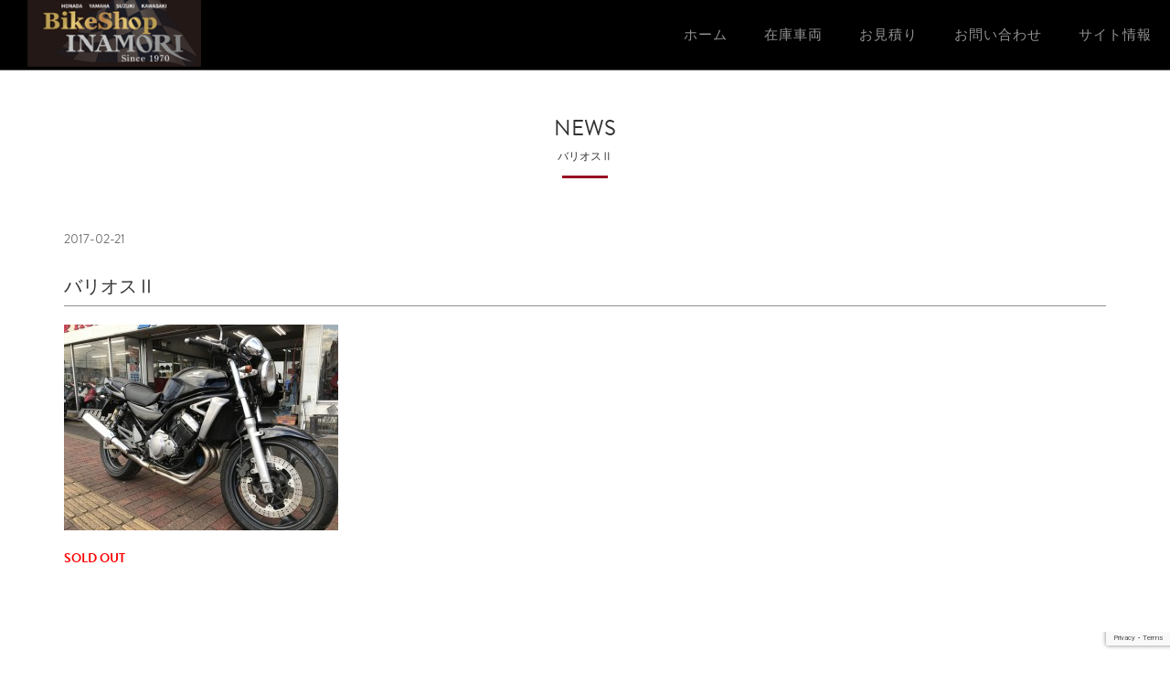

--- FILE ---
content_type: text/html; charset=UTF-8
request_url: https://bs-inamori.com/2017/02/21/%E3%83%90%E3%83%AA%E3%82%AA%E3%82%B9%E2%85%A1-2/
body_size: 36943
content:
<!DOCTYPE html>
<html lang="ja">

<head>
	<meta charset="utf-8">
	<meta http-equiv="X-UA-Compatible" content="IE=edge">
	<meta name="viewport" content="width=device-width, initial-scale=1">
	<meta name=”Keywords” content=”バイク,bike,稲森商会,福岡県,春日市,南区,二輪,原付,中古,”/>
	<meta name="description" content="福岡県南区から春日市近辺で新車,中古車販売,バイク買取,車検,修理,用品パーツ販売,各種保険取り扱いならBikeShop INAMORIへ">
	<meta name="author" content="BikeShop INAMORI">
	<meta name="copyright" content="Copyright(C)2016 BikeShop INAMORI">

	<title>BikeShop INAMORI</title>

	<!-- Bootstrap Core CSS -->
	<link rel="stylesheet" href="https://bs-inamori.com/wp-content/themes/inamori/vendor/css/bootstrap.min.css"
		  type="text/css">

	<!-- Custom Fonts -->
	<link rel="stylesheet"
		  href="https://bs-inamori.com/wp-content/themes/inamori/font-awesome/css/font-awesome.min.css"
		  type="text/css">
	<link href='https://fonts.googleapis.com/css?family=Poiret+One' rel='stylesheet' type='text/css'>

	<!-- Typekit -->
	<script src="https://use.typekit.net/llv2jrp.js"></script>
	<script>try {
			Typekit.load({async: true});
		} catch (e) {
		}</script>

	<!-- Plugin CSS -->
	<link rel="stylesheet" href="https://bs-inamori.com/wp-content/themes/inamori/vendor/css/animate.min.css"
		  type="text/css">

	<!-- Hero CSS -->
	<link rel="stylesheet" type="text/css"
		  href="https://bs-inamori.com/wp-content/themes/inamori/vendor/css/jquery.bxslider.min.css"/>

	<!-- Carousel CSS -->
	<link rel="stylesheet" type="text/css" href="https://bs-inamori.com/wp-content/themes/inamori/vendor/css/slick.css"/>
	<link rel="stylesheet" type="text/css"
		  href="https://bs-inamori.com/wp-content/themes/inamori/vendor/css/slick-theme.css"/>

	<!-- Custom CSS -->
	<link rel="stylesheet" href="https://bs-inamori.com/wp-content/themes/inamori/dist/styles/main.css?ver=20210809-1" type="text/css">

	<!-- HTML5 Shim and Respond.js IE8 support of HTML5 elements and media queries -->
	<!-- WARNING: Respond.js doesn't work if you view the page via file:// -->
	<!--[if lt IE 9]>
	<script src="https://oss.maxcdn.com/libs/html5shiv/3.7.0/html5shiv.js"></script>
	<script src="https://oss.maxcdn.com/libs/respond.js/1.4.2/respond.min.js"></script>
	<![endif]-->

	
		<!-- All in One SEO 4.9.2 - aioseo.com -->
	<meta name="description" content="SOLD OUT" />
	<meta name="robots" content="max-image-preview:large" />
	<meta name="author" content="bsinamori"/>
	<link rel="canonical" href="https://bs-inamori.com/2017/02/21/%e3%83%90%e3%83%aa%e3%82%aa%e3%82%b9%e2%85%a1-2/" />
	<meta name="generator" content="All in One SEO (AIOSEO) 4.9.2" />
		<meta property="og:locale" content="ja_JP" />
		<meta property="og:site_name" content="BikeShop INAMORI | ～地域一番の車両台数常時200台～" />
		<meta property="og:type" content="article" />
		<meta property="og:title" content="バリオスⅡ | BikeShop INAMORI" />
		<meta property="og:description" content="SOLD OUT" />
		<meta property="og:url" content="https://bs-inamori.com/2017/02/21/%e3%83%90%e3%83%aa%e3%82%aa%e3%82%b9%e2%85%a1-2/" />
		<meta property="article:published_time" content="2017-02-21T08:02:54+00:00" />
		<meta property="article:modified_time" content="2017-02-21T08:02:54+00:00" />
		<meta name="twitter:card" content="summary" />
		<meta name="twitter:title" content="バリオスⅡ | BikeShop INAMORI" />
		<meta name="twitter:description" content="SOLD OUT" />
		<script type="application/ld+json" class="aioseo-schema">
			{"@context":"https:\/\/schema.org","@graph":[{"@type":"Article","@id":"https:\/\/bs-inamori.com\/2017\/02\/21\/%e3%83%90%e3%83%aa%e3%82%aa%e3%82%b9%e2%85%a1-2\/#article","name":"\u30d0\u30ea\u30aa\u30b9\u2161 | BikeShop INAMORI","headline":"\u30d0\u30ea\u30aa\u30b9\u2161","author":{"@id":"https:\/\/bs-inamori.com\/author\/bsinamori\/#author"},"publisher":{"@id":"https:\/\/bs-inamori.com\/#organization"},"image":{"@type":"ImageObject","url":"https:\/\/bs-inamori.com\/wp-content\/uploads\/2017\/02\/IMG_2335-1.jpg","@id":"https:\/\/bs-inamori.com\/2017\/02\/21\/%e3%83%90%e3%83%aa%e3%82%aa%e3%82%b9%e2%85%a1-2\/#articleImage","width":640,"height":480},"datePublished":"2017-02-21T08:02:54+00:00","dateModified":"2017-02-21T08:02:54+00:00","inLanguage":"ja","mainEntityOfPage":{"@id":"https:\/\/bs-inamori.com\/2017\/02\/21\/%e3%83%90%e3%83%aa%e3%82%aa%e3%82%b9%e2%85%a1-2\/#webpage"},"isPartOf":{"@id":"https:\/\/bs-inamori.com\/2017\/02\/21\/%e3%83%90%e3%83%aa%e3%82%aa%e3%82%b9%e2%85%a1-2\/#webpage"},"articleSection":"\u8ca9\u58f2\u5b9f\u7e3e"},{"@type":"BreadcrumbList","@id":"https:\/\/bs-inamori.com\/2017\/02\/21\/%e3%83%90%e3%83%aa%e3%82%aa%e3%82%b9%e2%85%a1-2\/#breadcrumblist","itemListElement":[{"@type":"ListItem","@id":"https:\/\/bs-inamori.com#listItem","position":1,"name":"Home","item":"https:\/\/bs-inamori.com","nextItem":{"@type":"ListItem","@id":"https:\/\/bs-inamori.com\/results\/#listItem","name":"\u8ca9\u58f2\u5b9f\u7e3e"}},{"@type":"ListItem","@id":"https:\/\/bs-inamori.com\/results\/#listItem","position":2,"name":"\u8ca9\u58f2\u5b9f\u7e3e","item":"https:\/\/bs-inamori.com\/results\/","nextItem":{"@type":"ListItem","@id":"https:\/\/bs-inamori.com\/2017\/02\/21\/%e3%83%90%e3%83%aa%e3%82%aa%e3%82%b9%e2%85%a1-2\/#listItem","name":"\u30d0\u30ea\u30aa\u30b9\u2161"},"previousItem":{"@type":"ListItem","@id":"https:\/\/bs-inamori.com#listItem","name":"Home"}},{"@type":"ListItem","@id":"https:\/\/bs-inamori.com\/2017\/02\/21\/%e3%83%90%e3%83%aa%e3%82%aa%e3%82%b9%e2%85%a1-2\/#listItem","position":3,"name":"\u30d0\u30ea\u30aa\u30b9\u2161","previousItem":{"@type":"ListItem","@id":"https:\/\/bs-inamori.com\/results\/#listItem","name":"\u8ca9\u58f2\u5b9f\u7e3e"}}]},{"@type":"Organization","@id":"https:\/\/bs-inamori.com\/#organization","name":"BikeShop INAMORI","description":"\uff5e\u5730\u57df\u4e00\u756a\u306e\u8eca\u4e21\u53f0\u6570\u5e38\u6642200\u53f0\uff5e","url":"https:\/\/bs-inamori.com\/"},{"@type":"Person","@id":"https:\/\/bs-inamori.com\/author\/bsinamori\/#author","url":"https:\/\/bs-inamori.com\/author\/bsinamori\/","name":"bsinamori","image":{"@type":"ImageObject","@id":"https:\/\/bs-inamori.com\/2017\/02\/21\/%e3%83%90%e3%83%aa%e3%82%aa%e3%82%b9%e2%85%a1-2\/#authorImage","url":"https:\/\/secure.gravatar.com\/avatar\/948fe4bb6eba7b78a280375512453d2baa8791c6a8f66893bd372260b117caa0?s=96&d=mm&r=g","width":96,"height":96,"caption":"bsinamori"}},{"@type":"WebPage","@id":"https:\/\/bs-inamori.com\/2017\/02\/21\/%e3%83%90%e3%83%aa%e3%82%aa%e3%82%b9%e2%85%a1-2\/#webpage","url":"https:\/\/bs-inamori.com\/2017\/02\/21\/%e3%83%90%e3%83%aa%e3%82%aa%e3%82%b9%e2%85%a1-2\/","name":"\u30d0\u30ea\u30aa\u30b9\u2161 | BikeShop INAMORI","description":"SOLD OUT","inLanguage":"ja","isPartOf":{"@id":"https:\/\/bs-inamori.com\/#website"},"breadcrumb":{"@id":"https:\/\/bs-inamori.com\/2017\/02\/21\/%e3%83%90%e3%83%aa%e3%82%aa%e3%82%b9%e2%85%a1-2\/#breadcrumblist"},"author":{"@id":"https:\/\/bs-inamori.com\/author\/bsinamori\/#author"},"creator":{"@id":"https:\/\/bs-inamori.com\/author\/bsinamori\/#author"},"datePublished":"2017-02-21T08:02:54+00:00","dateModified":"2017-02-21T08:02:54+00:00"},{"@type":"WebSite","@id":"https:\/\/bs-inamori.com\/#website","url":"https:\/\/bs-inamori.com\/","name":"BikeShop INAMORI","description":"\uff5e\u5730\u57df\u4e00\u756a\u306e\u8eca\u4e21\u53f0\u6570\u5e38\u6642200\u53f0\uff5e","inLanguage":"ja","publisher":{"@id":"https:\/\/bs-inamori.com\/#organization"}}]}
		</script>
		<!-- All in One SEO -->

<link rel='dns-prefetch' href='//www.google.com' />
<link rel='dns-prefetch' href='//cdn.jsdelivr.net' />
<link rel='dns-prefetch' href='//img.webike.net' />
<link rel="alternate" type="application/rss+xml" title="BikeShop INAMORI &raquo; バリオスⅡ のコメントのフィード" href="https://bs-inamori.com/2017/02/21/%e3%83%90%e3%83%aa%e3%82%aa%e3%82%b9%e2%85%a1-2/feed/" />
<link rel="alternate" title="oEmbed (JSON)" type="application/json+oembed" href="https://bs-inamori.com/wp-json/oembed/1.0/embed?url=https%3A%2F%2Fbs-inamori.com%2F2017%2F02%2F21%2F%25e3%2583%2590%25e3%2583%25aa%25e3%2582%25aa%25e3%2582%25b9%25e2%2585%25a1-2%2F" />
<link rel="alternate" title="oEmbed (XML)" type="text/xml+oembed" href="https://bs-inamori.com/wp-json/oembed/1.0/embed?url=https%3A%2F%2Fbs-inamori.com%2F2017%2F02%2F21%2F%25e3%2583%2590%25e3%2583%25aa%25e3%2582%25aa%25e3%2582%25b9%25e2%2585%25a1-2%2F&#038;format=xml" />
<style id='wp-img-auto-sizes-contain-inline-css' type='text/css'>
img:is([sizes=auto i],[sizes^="auto," i]){contain-intrinsic-size:3000px 1500px}
/*# sourceURL=wp-img-auto-sizes-contain-inline-css */
</style>
<style id='wp-emoji-styles-inline-css' type='text/css'>

	img.wp-smiley, img.emoji {
		display: inline !important;
		border: none !important;
		box-shadow: none !important;
		height: 1em !important;
		width: 1em !important;
		margin: 0 0.07em !important;
		vertical-align: -0.1em !important;
		background: none !important;
		padding: 0 !important;
	}
/*# sourceURL=wp-emoji-styles-inline-css */
</style>
<style id='wp-block-library-inline-css' type='text/css'>
:root{--wp-block-synced-color:#7a00df;--wp-block-synced-color--rgb:122,0,223;--wp-bound-block-color:var(--wp-block-synced-color);--wp-editor-canvas-background:#ddd;--wp-admin-theme-color:#007cba;--wp-admin-theme-color--rgb:0,124,186;--wp-admin-theme-color-darker-10:#006ba1;--wp-admin-theme-color-darker-10--rgb:0,107,160.5;--wp-admin-theme-color-darker-20:#005a87;--wp-admin-theme-color-darker-20--rgb:0,90,135;--wp-admin-border-width-focus:2px}@media (min-resolution:192dpi){:root{--wp-admin-border-width-focus:1.5px}}.wp-element-button{cursor:pointer}:root .has-very-light-gray-background-color{background-color:#eee}:root .has-very-dark-gray-background-color{background-color:#313131}:root .has-very-light-gray-color{color:#eee}:root .has-very-dark-gray-color{color:#313131}:root .has-vivid-green-cyan-to-vivid-cyan-blue-gradient-background{background:linear-gradient(135deg,#00d084,#0693e3)}:root .has-purple-crush-gradient-background{background:linear-gradient(135deg,#34e2e4,#4721fb 50%,#ab1dfe)}:root .has-hazy-dawn-gradient-background{background:linear-gradient(135deg,#faaca8,#dad0ec)}:root .has-subdued-olive-gradient-background{background:linear-gradient(135deg,#fafae1,#67a671)}:root .has-atomic-cream-gradient-background{background:linear-gradient(135deg,#fdd79a,#004a59)}:root .has-nightshade-gradient-background{background:linear-gradient(135deg,#330968,#31cdcf)}:root .has-midnight-gradient-background{background:linear-gradient(135deg,#020381,#2874fc)}:root{--wp--preset--font-size--normal:16px;--wp--preset--font-size--huge:42px}.has-regular-font-size{font-size:1em}.has-larger-font-size{font-size:2.625em}.has-normal-font-size{font-size:var(--wp--preset--font-size--normal)}.has-huge-font-size{font-size:var(--wp--preset--font-size--huge)}.has-text-align-center{text-align:center}.has-text-align-left{text-align:left}.has-text-align-right{text-align:right}.has-fit-text{white-space:nowrap!important}#end-resizable-editor-section{display:none}.aligncenter{clear:both}.items-justified-left{justify-content:flex-start}.items-justified-center{justify-content:center}.items-justified-right{justify-content:flex-end}.items-justified-space-between{justify-content:space-between}.screen-reader-text{border:0;clip-path:inset(50%);height:1px;margin:-1px;overflow:hidden;padding:0;position:absolute;width:1px;word-wrap:normal!important}.screen-reader-text:focus{background-color:#ddd;clip-path:none;color:#444;display:block;font-size:1em;height:auto;left:5px;line-height:normal;padding:15px 23px 14px;text-decoration:none;top:5px;width:auto;z-index:100000}html :where(.has-border-color){border-style:solid}html :where([style*=border-top-color]){border-top-style:solid}html :where([style*=border-right-color]){border-right-style:solid}html :where([style*=border-bottom-color]){border-bottom-style:solid}html :where([style*=border-left-color]){border-left-style:solid}html :where([style*=border-width]){border-style:solid}html :where([style*=border-top-width]){border-top-style:solid}html :where([style*=border-right-width]){border-right-style:solid}html :where([style*=border-bottom-width]){border-bottom-style:solid}html :where([style*=border-left-width]){border-left-style:solid}html :where(img[class*=wp-image-]){height:auto;max-width:100%}:where(figure){margin:0 0 1em}html :where(.is-position-sticky){--wp-admin--admin-bar--position-offset:var(--wp-admin--admin-bar--height,0px)}@media screen and (max-width:600px){html :where(.is-position-sticky){--wp-admin--admin-bar--position-offset:0px}}

/*# sourceURL=wp-block-library-inline-css */
</style><style id='global-styles-inline-css' type='text/css'>
:root{--wp--preset--aspect-ratio--square: 1;--wp--preset--aspect-ratio--4-3: 4/3;--wp--preset--aspect-ratio--3-4: 3/4;--wp--preset--aspect-ratio--3-2: 3/2;--wp--preset--aspect-ratio--2-3: 2/3;--wp--preset--aspect-ratio--16-9: 16/9;--wp--preset--aspect-ratio--9-16: 9/16;--wp--preset--color--black: #000000;--wp--preset--color--cyan-bluish-gray: #abb8c3;--wp--preset--color--white: #ffffff;--wp--preset--color--pale-pink: #f78da7;--wp--preset--color--vivid-red: #cf2e2e;--wp--preset--color--luminous-vivid-orange: #ff6900;--wp--preset--color--luminous-vivid-amber: #fcb900;--wp--preset--color--light-green-cyan: #7bdcb5;--wp--preset--color--vivid-green-cyan: #00d084;--wp--preset--color--pale-cyan-blue: #8ed1fc;--wp--preset--color--vivid-cyan-blue: #0693e3;--wp--preset--color--vivid-purple: #9b51e0;--wp--preset--gradient--vivid-cyan-blue-to-vivid-purple: linear-gradient(135deg,rgb(6,147,227) 0%,rgb(155,81,224) 100%);--wp--preset--gradient--light-green-cyan-to-vivid-green-cyan: linear-gradient(135deg,rgb(122,220,180) 0%,rgb(0,208,130) 100%);--wp--preset--gradient--luminous-vivid-amber-to-luminous-vivid-orange: linear-gradient(135deg,rgb(252,185,0) 0%,rgb(255,105,0) 100%);--wp--preset--gradient--luminous-vivid-orange-to-vivid-red: linear-gradient(135deg,rgb(255,105,0) 0%,rgb(207,46,46) 100%);--wp--preset--gradient--very-light-gray-to-cyan-bluish-gray: linear-gradient(135deg,rgb(238,238,238) 0%,rgb(169,184,195) 100%);--wp--preset--gradient--cool-to-warm-spectrum: linear-gradient(135deg,rgb(74,234,220) 0%,rgb(151,120,209) 20%,rgb(207,42,186) 40%,rgb(238,44,130) 60%,rgb(251,105,98) 80%,rgb(254,248,76) 100%);--wp--preset--gradient--blush-light-purple: linear-gradient(135deg,rgb(255,206,236) 0%,rgb(152,150,240) 100%);--wp--preset--gradient--blush-bordeaux: linear-gradient(135deg,rgb(254,205,165) 0%,rgb(254,45,45) 50%,rgb(107,0,62) 100%);--wp--preset--gradient--luminous-dusk: linear-gradient(135deg,rgb(255,203,112) 0%,rgb(199,81,192) 50%,rgb(65,88,208) 100%);--wp--preset--gradient--pale-ocean: linear-gradient(135deg,rgb(255,245,203) 0%,rgb(182,227,212) 50%,rgb(51,167,181) 100%);--wp--preset--gradient--electric-grass: linear-gradient(135deg,rgb(202,248,128) 0%,rgb(113,206,126) 100%);--wp--preset--gradient--midnight: linear-gradient(135deg,rgb(2,3,129) 0%,rgb(40,116,252) 100%);--wp--preset--font-size--small: 13px;--wp--preset--font-size--medium: 20px;--wp--preset--font-size--large: 36px;--wp--preset--font-size--x-large: 42px;--wp--preset--spacing--20: 0.44rem;--wp--preset--spacing--30: 0.67rem;--wp--preset--spacing--40: 1rem;--wp--preset--spacing--50: 1.5rem;--wp--preset--spacing--60: 2.25rem;--wp--preset--spacing--70: 3.38rem;--wp--preset--spacing--80: 5.06rem;--wp--preset--shadow--natural: 6px 6px 9px rgba(0, 0, 0, 0.2);--wp--preset--shadow--deep: 12px 12px 50px rgba(0, 0, 0, 0.4);--wp--preset--shadow--sharp: 6px 6px 0px rgba(0, 0, 0, 0.2);--wp--preset--shadow--outlined: 6px 6px 0px -3px rgb(255, 255, 255), 6px 6px rgb(0, 0, 0);--wp--preset--shadow--crisp: 6px 6px 0px rgb(0, 0, 0);}:where(.is-layout-flex){gap: 0.5em;}:where(.is-layout-grid){gap: 0.5em;}body .is-layout-flex{display: flex;}.is-layout-flex{flex-wrap: wrap;align-items: center;}.is-layout-flex > :is(*, div){margin: 0;}body .is-layout-grid{display: grid;}.is-layout-grid > :is(*, div){margin: 0;}:where(.wp-block-columns.is-layout-flex){gap: 2em;}:where(.wp-block-columns.is-layout-grid){gap: 2em;}:where(.wp-block-post-template.is-layout-flex){gap: 1.25em;}:where(.wp-block-post-template.is-layout-grid){gap: 1.25em;}.has-black-color{color: var(--wp--preset--color--black) !important;}.has-cyan-bluish-gray-color{color: var(--wp--preset--color--cyan-bluish-gray) !important;}.has-white-color{color: var(--wp--preset--color--white) !important;}.has-pale-pink-color{color: var(--wp--preset--color--pale-pink) !important;}.has-vivid-red-color{color: var(--wp--preset--color--vivid-red) !important;}.has-luminous-vivid-orange-color{color: var(--wp--preset--color--luminous-vivid-orange) !important;}.has-luminous-vivid-amber-color{color: var(--wp--preset--color--luminous-vivid-amber) !important;}.has-light-green-cyan-color{color: var(--wp--preset--color--light-green-cyan) !important;}.has-vivid-green-cyan-color{color: var(--wp--preset--color--vivid-green-cyan) !important;}.has-pale-cyan-blue-color{color: var(--wp--preset--color--pale-cyan-blue) !important;}.has-vivid-cyan-blue-color{color: var(--wp--preset--color--vivid-cyan-blue) !important;}.has-vivid-purple-color{color: var(--wp--preset--color--vivid-purple) !important;}.has-black-background-color{background-color: var(--wp--preset--color--black) !important;}.has-cyan-bluish-gray-background-color{background-color: var(--wp--preset--color--cyan-bluish-gray) !important;}.has-white-background-color{background-color: var(--wp--preset--color--white) !important;}.has-pale-pink-background-color{background-color: var(--wp--preset--color--pale-pink) !important;}.has-vivid-red-background-color{background-color: var(--wp--preset--color--vivid-red) !important;}.has-luminous-vivid-orange-background-color{background-color: var(--wp--preset--color--luminous-vivid-orange) !important;}.has-luminous-vivid-amber-background-color{background-color: var(--wp--preset--color--luminous-vivid-amber) !important;}.has-light-green-cyan-background-color{background-color: var(--wp--preset--color--light-green-cyan) !important;}.has-vivid-green-cyan-background-color{background-color: var(--wp--preset--color--vivid-green-cyan) !important;}.has-pale-cyan-blue-background-color{background-color: var(--wp--preset--color--pale-cyan-blue) !important;}.has-vivid-cyan-blue-background-color{background-color: var(--wp--preset--color--vivid-cyan-blue) !important;}.has-vivid-purple-background-color{background-color: var(--wp--preset--color--vivid-purple) !important;}.has-black-border-color{border-color: var(--wp--preset--color--black) !important;}.has-cyan-bluish-gray-border-color{border-color: var(--wp--preset--color--cyan-bluish-gray) !important;}.has-white-border-color{border-color: var(--wp--preset--color--white) !important;}.has-pale-pink-border-color{border-color: var(--wp--preset--color--pale-pink) !important;}.has-vivid-red-border-color{border-color: var(--wp--preset--color--vivid-red) !important;}.has-luminous-vivid-orange-border-color{border-color: var(--wp--preset--color--luminous-vivid-orange) !important;}.has-luminous-vivid-amber-border-color{border-color: var(--wp--preset--color--luminous-vivid-amber) !important;}.has-light-green-cyan-border-color{border-color: var(--wp--preset--color--light-green-cyan) !important;}.has-vivid-green-cyan-border-color{border-color: var(--wp--preset--color--vivid-green-cyan) !important;}.has-pale-cyan-blue-border-color{border-color: var(--wp--preset--color--pale-cyan-blue) !important;}.has-vivid-cyan-blue-border-color{border-color: var(--wp--preset--color--vivid-cyan-blue) !important;}.has-vivid-purple-border-color{border-color: var(--wp--preset--color--vivid-purple) !important;}.has-vivid-cyan-blue-to-vivid-purple-gradient-background{background: var(--wp--preset--gradient--vivid-cyan-blue-to-vivid-purple) !important;}.has-light-green-cyan-to-vivid-green-cyan-gradient-background{background: var(--wp--preset--gradient--light-green-cyan-to-vivid-green-cyan) !important;}.has-luminous-vivid-amber-to-luminous-vivid-orange-gradient-background{background: var(--wp--preset--gradient--luminous-vivid-amber-to-luminous-vivid-orange) !important;}.has-luminous-vivid-orange-to-vivid-red-gradient-background{background: var(--wp--preset--gradient--luminous-vivid-orange-to-vivid-red) !important;}.has-very-light-gray-to-cyan-bluish-gray-gradient-background{background: var(--wp--preset--gradient--very-light-gray-to-cyan-bluish-gray) !important;}.has-cool-to-warm-spectrum-gradient-background{background: var(--wp--preset--gradient--cool-to-warm-spectrum) !important;}.has-blush-light-purple-gradient-background{background: var(--wp--preset--gradient--blush-light-purple) !important;}.has-blush-bordeaux-gradient-background{background: var(--wp--preset--gradient--blush-bordeaux) !important;}.has-luminous-dusk-gradient-background{background: var(--wp--preset--gradient--luminous-dusk) !important;}.has-pale-ocean-gradient-background{background: var(--wp--preset--gradient--pale-ocean) !important;}.has-electric-grass-gradient-background{background: var(--wp--preset--gradient--electric-grass) !important;}.has-midnight-gradient-background{background: var(--wp--preset--gradient--midnight) !important;}.has-small-font-size{font-size: var(--wp--preset--font-size--small) !important;}.has-medium-font-size{font-size: var(--wp--preset--font-size--medium) !important;}.has-large-font-size{font-size: var(--wp--preset--font-size--large) !important;}.has-x-large-font-size{font-size: var(--wp--preset--font-size--x-large) !important;}
/*# sourceURL=global-styles-inline-css */
</style>

<style id='classic-theme-styles-inline-css' type='text/css'>
/*! This file is auto-generated */
.wp-block-button__link{color:#fff;background-color:#32373c;border-radius:9999px;box-shadow:none;text-decoration:none;padding:calc(.667em + 2px) calc(1.333em + 2px);font-size:1.125em}.wp-block-file__button{background:#32373c;color:#fff;text-decoration:none}
/*# sourceURL=/wp-includes/css/classic-themes.min.css */
</style>
<link rel='stylesheet' id='contact-form-7-css' href='https://bs-inamori.com/wp-content/plugins/contact-form-7/includes/css/styles.css?ver=5.3.2' type='text/css' media='all' />
<link rel='stylesheet' id='contact-form-7-confirm-css' href='https://bs-inamori.com/wp-content/plugins/contact-form-7-add-confirm/includes/css/styles.css?ver=5.1-20220128' type='text/css' media='all' />
<link rel='stylesheet' id='webike-moto-css' href='https://bs-inamori.com/wp-content/plugins/webike-moto/public/css/webike-moto-public.css?ver=1.5.5' type='text/css' media='all' />
<link rel='stylesheet' id='webike-moto-custom-css' href='//img.webike.net/css/moto/plugin/wordpress/webike-moto/custom.css?ver=1.5.5' type='text/css' media='all' />
<link rel='stylesheet' id='wc-shortcodes-style-css' href='https://bs-inamori.com/wp-content/plugins/wc-shortcodes/public/assets/css/style.css?ver=3.46' type='text/css' media='all' />
<link rel='stylesheet' id='wp-pagenavi-css' href='https://bs-inamori.com/wp-content/plugins/wp-pagenavi/pagenavi-css.css?ver=2.70' type='text/css' media='all' />
<link rel='stylesheet' id='wordpresscanvas-font-awesome-css' href='https://bs-inamori.com/wp-content/plugins/wc-shortcodes/public/assets/css/font-awesome.min.css?ver=4.7.0' type='text/css' media='all' />
<script type="text/javascript" src="https://bs-inamori.com/wp-includes/js/jquery/jquery.min.js?ver=3.7.1" id="jquery-core-js"></script>
<script type="text/javascript" src="https://bs-inamori.com/wp-includes/js/jquery/jquery-migrate.min.js?ver=3.4.1" id="jquery-migrate-js"></script>
<link rel="https://api.w.org/" href="https://bs-inamori.com/wp-json/" /><link rel="alternate" title="JSON" type="application/json" href="https://bs-inamori.com/wp-json/wp/v2/posts/3637" /><link rel="EditURI" type="application/rsd+xml" title="RSD" href="https://bs-inamori.com/xmlrpc.php?rsd" />
<meta name="generator" content="WordPress 6.9" />
<link rel='shortlink' href='https://bs-inamori.com/?p=3637' />
</head>

<body id="page-top">

<nav id="mainNav" class="navbar navbar-default navbar-fixed-top">
	<div class="container-fluid">
		<!-- Brand and toggle get grouped for better mobile display -->
		<div class="navbar-header">
			<button type="button" class="navbar-toggle collapsed" data-toggle="collapse"
					data-target="#bs-example-navbar-collapse-1">
				<span class="sr-only">Toggle navigation</span>
				<span class="icon-bar"></span>
				<span class="icon-bar"></span>
				<span class="icon-bar"></span>
			</button>
							<a class="navbar-brand" href="https://bs-inamori.com/"><img
						src="https://bs-inamori.com/wp-content/themes/inamori/img/logo.gif" alt=""></a>
					</div>

		<!-- Collect the nav links, forms, and other content for toggling -->
		<div class="collapse navbar-collapse" id="bs-example-navbar-collapse-1">
			<ul class="nav navbar-nav navbar-right">
				<li>
					<a href="https://bs-inamori.com/">
						<span>ホーム</span>
						<span>HOME</span>
					</a>
				</li>

				<li>
					<a href="https://bs-inamori.com/bike-list/">
						<span>在庫車両</span>
						<span>BIKES</span>
					</a>
				</li>

				<li>
					<a href="https://bs-inamori.com/estimate/">
						<span>お見積り</span>
						<span>ESTIMATE</span>
					</a>
				</li>
				<li>
					<a href="https://bs-inamori.com/contact/">
						<span>お問い合わせ</span>
						<span>CONTACT</span>
					</a>
				</li>
				<li>
					<a href="https://bs-inamori.com/info/">
						<span>サイト情報</span>
						<span>INFO</span>
					</a>
				</li>
			</ul>
		</div>
		<!-- /.navbar-collapse -->
	</div>
	<!-- /.container-fluid -->
</nav>

    <section id="single" class="first last">
        <div class="container">
            <div class="row">
                <div class="col-lg-12 text-center">
                    <h1>
                        NEWS
                        <span>バリオスⅡ</span>
                    </h1>
                    <hr class="primary">
                </div>
            </div>
        </div>
        <div class="container post">
            <div class="row">
                <div class="col-sm-12">
                    <p class="text-muted">
                        2017-02-21                    </p>
                    <h2>バリオスⅡ</h2>
                    <p><a href="http://bs-inamori.com/wp-content/uploads/2017/02/IMG_2335-1.jpg" rel="attachment wp-att-3636"><img fetchpriority="high" decoding="async" class="alignnone size-medium wp-image-3636" src="http://bs-inamori.com/wp-content/uploads/2017/02/IMG_2335-1-300x225.jpg" alt="IMG_2335" width="300" height="225" srcset="https://bs-inamori.com/wp-content/uploads/2017/02/IMG_2335-1-300x225.jpg 300w, https://bs-inamori.com/wp-content/uploads/2017/02/IMG_2335-1.jpg 640w" sizes="(max-width: 300px) 100vw, 300px" /></a></p>
<p><span style="color: #ff0000;"><strong>SOLD OUT</strong></span></p>
                </div>
            </div>
        </div>
    </section>

<footer>
	<div class="container">
		<div class="row">
			<div class="col-xs-6 col-md-6 col-lg-3">
				<ul class="list-unstyled">
					<li><a href="https://bs-inamori.com/">ホーム</a></li>
					<li><a href="https://bs-inamori.com/bike-list/">販売車両在庫</a></li>
					<li><a href="https://bs-inamori.com/estimate/">お見積ご依頼</a></li>
				</ul>
			</div>
			<div class="col-xs-6 col-md-6 col-lg-3">
				<ul class="list-unstyled">
					<li><a href="https://bs-inamori.com/contact/">お問い合わせ</a></li>
					<li><a href="https://bs-inamori.com/info/">サイト情報</a></li>
				</ul>
			</div>
			<div class="col-xs-12 col-md-12 col-lg-6">
        <div class="footer__address">
          <div class="footer__address__logo">
            <img src="https://bs-inamori.com/wp-content/themes/inamori/img/logo.png" alt="FUKUOKA INAMORI">
          </div>
          <div class="footer__address__tel">
            <span class="footer__address__tel__prefix">
              TEL:
            </span>
            <a href="tel:092-591-7722" class="footer__address__tel__phoneNumber">
              092-591-7722
            </a>
          </div>
        </div>
			</div>
		</div>
    <div class="row">
      <div class="col-lg-12">
        <p class="copyright">
          <span>Copyright (C) BikeShop INAMORI All Rights Reserved.</span>
        </p>
      </div>
    </div>
	</div>
</footer>

<!-- jQuery -->
<script src="https://bs-inamori.com/wp-content/themes/inamori/vendor/js/jquery.js"></script>

<!-- Bootstrap Core JavaScript -->
<script src="https://bs-inamori.com/wp-content/themes/inamori/vendor/js/bootstrap.min.js"></script>

<!-- Plugin JavaScript -->
<script src="https://bs-inamori.com/wp-content/themes/inamori/vendor/js/jquery.easing.min.js"></script>
<script src="https://bs-inamori.com/wp-content/themes/inamori/vendor/js/jquery.fittext.js"></script>
<script src="https://bs-inamori.com/wp-content/themes/inamori/vendor/js/wow.min.js"></script>


<!-- Carousel JavaScript -->
<script type="text/javascript" src="https://bs-inamori.com/wp-content/themes/inamori/vendor/js/slick.min.js"></script>
<script>
	$('.slick').slick({
		autoplay: true,
		arrows: false,
		dots: true,
		infinite: true,
		speed: 1200,
		slidesToShow: 1,
		centerMode: true,
		variableWidth: true
	});
</script>

<!-- Custom Theme JavaScript -->
<script src="https://bs-inamori.com/wp-content/themes/inamori/dist/scripts/main.js"></script>
<script type="speculationrules">
{"prefetch":[{"source":"document","where":{"and":[{"href_matches":"/*"},{"not":{"href_matches":["/wp-*.php","/wp-admin/*","/wp-content/uploads/*","/wp-content/*","/wp-content/plugins/*","/wp-content/themes/inamori/*","/*\\?(.+)"]}},{"not":{"selector_matches":"a[rel~=\"nofollow\"]"}},{"not":{"selector_matches":".no-prefetch, .no-prefetch a"}}]},"eagerness":"conservative"}]}
</script>
<script type="module"  src="https://bs-inamori.com/wp-content/plugins/all-in-one-seo-pack/dist/Lite/assets/table-of-contents.95d0dfce.js?ver=4.9.2" id="aioseo/js/src/vue/standalone/blocks/table-of-contents/frontend.js-js"></script>
<script type="text/javascript" id="contact-form-7-js-extra">
/* <![CDATA[ */
var wpcf7 = {"apiSettings":{"root":"https://bs-inamori.com/wp-json/contact-form-7/v1","namespace":"contact-form-7/v1"}};
//# sourceURL=contact-form-7-js-extra
/* ]]> */
</script>
<script type="text/javascript" src="https://bs-inamori.com/wp-content/plugins/contact-form-7/includes/js/scripts.js?ver=5.3.2" id="contact-form-7-js"></script>
<script type="text/javascript" src="https://bs-inamori.com/wp-includes/js/jquery/jquery.form.min.js?ver=4.3.0" id="jquery-form-js"></script>
<script type="text/javascript" src="https://bs-inamori.com/wp-content/plugins/contact-form-7-add-confirm/includes/js/scripts.js?ver=5.1-20220128" id="contact-form-7-confirm-js"></script>
<script type="text/javascript" src="https://www.google.com/recaptcha/api.js?render=6Le8mckqAAAAAL_omjCUVyWLfqQn0OYSrFE9-Qx5&amp;ver=3.0" id="google-recaptcha-js"></script>
<script type="text/javascript" id="wpcf7-recaptcha-js-extra">
/* <![CDATA[ */
var wpcf7_recaptcha = {"sitekey":"6Le8mckqAAAAAL_omjCUVyWLfqQn0OYSrFE9-Qx5","actions":{"homepage":"homepage","contactform":"contactform"}};
//# sourceURL=wpcf7-recaptcha-js-extra
/* ]]> */
</script>
<script type="text/javascript" src="https://bs-inamori.com/wp-content/plugins/contact-form-7/modules/recaptcha/script.js?ver=5.3.2" id="wpcf7-recaptcha-js"></script>
<script type="text/javascript" src="https://bs-inamori.com/wp-includes/js/imagesloaded.min.js?ver=5.0.0" id="imagesloaded-js"></script>
<script type="text/javascript" src="https://bs-inamori.com/wp-includes/js/masonry.min.js?ver=4.2.2" id="masonry-js"></script>
<script type="text/javascript" src="https://bs-inamori.com/wp-includes/js/jquery/jquery.masonry.min.js?ver=3.1.2b" id="jquery-masonry-js"></script>
<script type="text/javascript" id="wc-shortcodes-rsvp-js-extra">
/* <![CDATA[ */
var WCShortcodes = {"ajaxurl":"https://bs-inamori.com/wp-admin/admin-ajax.php"};
//# sourceURL=wc-shortcodes-rsvp-js-extra
/* ]]> */
</script>
<script type="text/javascript" src="https://bs-inamori.com/wp-content/plugins/wc-shortcodes/public/assets/js/rsvp.js?ver=3.46" id="wc-shortcodes-rsvp-js"></script>
<script type="text/javascript" src="https://cdn.jsdelivr.net/npm/jquery-validation@1.19.1/dist/jquery.validate.min.js?ver=1.19.1" id="webike-moto-validate-js"></script>
<script type="text/javascript" id="webike-moto-js-extra">
/* <![CDATA[ */
var WEBIKE_MOTO_OPTION = {"qa_photo":"webike_moto_qa_photo","get_size_upload_photo":"10000000","prefix_key":"","action_common":"webike_moto_common","qa_phone_url":"https://moto.webike.net/moto-shop/phone-qa//EWbqLxU7bWkT8KXsrnJ7","action_phone_qa":"webike_moto_phone_qa"};
//# sourceURL=webike-moto-js-extra
/* ]]> */
</script>
<script type="text/javascript" id="webike-moto-js-before">
/* <![CDATA[ */
var WEBIKE_MOTO_AJAX_KEY = '0e8d1141ec';
var WEBIKE_MOTO_AJAX_URL = 'https://bs-inamori.com/wp-admin/admin-ajax.php';
var WEBIKE_MOTO_AJAX_BIKE_LIST = 'webike_moto_bike_list';
var WEBIKE_MOTO_AJAX_AUTH = 'webike_moto_auth';
var WEBIKE_MOTO_WP_AUTH_API = 'https://moto.webike.net/moto-shop/welcome/';
var WEBIKE_MOTO_WP_APP_ID = '61660243890651001650';
var WEBIKE_MOTO_URL = 'https://moto.webike.net/';
var WP_IS_MOBILE = '';
//# sourceURL=webike-moto-js-before
/* ]]> */
</script>
<script type="text/javascript" src="https://bs-inamori.com/wp-content/plugins/webike-moto/public/js/webike-moto-public.js?ver=1.5.5" id="webike-moto-js"></script>
<script id="wp-emoji-settings" type="application/json">
{"baseUrl":"https://s.w.org/images/core/emoji/17.0.2/72x72/","ext":".png","svgUrl":"https://s.w.org/images/core/emoji/17.0.2/svg/","svgExt":".svg","source":{"concatemoji":"https://bs-inamori.com/wp-includes/js/wp-emoji-release.min.js?ver=6.9"}}
</script>
<script type="module">
/* <![CDATA[ */
/*! This file is auto-generated */
const a=JSON.parse(document.getElementById("wp-emoji-settings").textContent),o=(window._wpemojiSettings=a,"wpEmojiSettingsSupports"),s=["flag","emoji"];function i(e){try{var t={supportTests:e,timestamp:(new Date).valueOf()};sessionStorage.setItem(o,JSON.stringify(t))}catch(e){}}function c(e,t,n){e.clearRect(0,0,e.canvas.width,e.canvas.height),e.fillText(t,0,0);t=new Uint32Array(e.getImageData(0,0,e.canvas.width,e.canvas.height).data);e.clearRect(0,0,e.canvas.width,e.canvas.height),e.fillText(n,0,0);const a=new Uint32Array(e.getImageData(0,0,e.canvas.width,e.canvas.height).data);return t.every((e,t)=>e===a[t])}function p(e,t){e.clearRect(0,0,e.canvas.width,e.canvas.height),e.fillText(t,0,0);var n=e.getImageData(16,16,1,1);for(let e=0;e<n.data.length;e++)if(0!==n.data[e])return!1;return!0}function u(e,t,n,a){switch(t){case"flag":return n(e,"\ud83c\udff3\ufe0f\u200d\u26a7\ufe0f","\ud83c\udff3\ufe0f\u200b\u26a7\ufe0f")?!1:!n(e,"\ud83c\udde8\ud83c\uddf6","\ud83c\udde8\u200b\ud83c\uddf6")&&!n(e,"\ud83c\udff4\udb40\udc67\udb40\udc62\udb40\udc65\udb40\udc6e\udb40\udc67\udb40\udc7f","\ud83c\udff4\u200b\udb40\udc67\u200b\udb40\udc62\u200b\udb40\udc65\u200b\udb40\udc6e\u200b\udb40\udc67\u200b\udb40\udc7f");case"emoji":return!a(e,"\ud83e\u1fac8")}return!1}function f(e,t,n,a){let r;const o=(r="undefined"!=typeof WorkerGlobalScope&&self instanceof WorkerGlobalScope?new OffscreenCanvas(300,150):document.createElement("canvas")).getContext("2d",{willReadFrequently:!0}),s=(o.textBaseline="top",o.font="600 32px Arial",{});return e.forEach(e=>{s[e]=t(o,e,n,a)}),s}function r(e){var t=document.createElement("script");t.src=e,t.defer=!0,document.head.appendChild(t)}a.supports={everything:!0,everythingExceptFlag:!0},new Promise(t=>{let n=function(){try{var e=JSON.parse(sessionStorage.getItem(o));if("object"==typeof e&&"number"==typeof e.timestamp&&(new Date).valueOf()<e.timestamp+604800&&"object"==typeof e.supportTests)return e.supportTests}catch(e){}return null}();if(!n){if("undefined"!=typeof Worker&&"undefined"!=typeof OffscreenCanvas&&"undefined"!=typeof URL&&URL.createObjectURL&&"undefined"!=typeof Blob)try{var e="postMessage("+f.toString()+"("+[JSON.stringify(s),u.toString(),c.toString(),p.toString()].join(",")+"));",a=new Blob([e],{type:"text/javascript"});const r=new Worker(URL.createObjectURL(a),{name:"wpTestEmojiSupports"});return void(r.onmessage=e=>{i(n=e.data),r.terminate(),t(n)})}catch(e){}i(n=f(s,u,c,p))}t(n)}).then(e=>{for(const n in e)a.supports[n]=e[n],a.supports.everything=a.supports.everything&&a.supports[n],"flag"!==n&&(a.supports.everythingExceptFlag=a.supports.everythingExceptFlag&&a.supports[n]);var t;a.supports.everythingExceptFlag=a.supports.everythingExceptFlag&&!a.supports.flag,a.supports.everything||((t=a.source||{}).concatemoji?r(t.concatemoji):t.wpemoji&&t.twemoji&&(r(t.twemoji),r(t.wpemoji)))});
//# sourceURL=https://bs-inamori.com/wp-includes/js/wp-emoji-loader.min.js
/* ]]> */
</script>
</body>

</html>


--- FILE ---
content_type: text/html; charset=utf-8
request_url: https://www.google.com/recaptcha/api2/anchor?ar=1&k=6Le8mckqAAAAAL_omjCUVyWLfqQn0OYSrFE9-Qx5&co=aHR0cHM6Ly9icy1pbmFtb3JpLmNvbTo0NDM.&hl=en&v=PoyoqOPhxBO7pBk68S4YbpHZ&size=invisible&anchor-ms=20000&execute-ms=30000&cb=9yn7mgl9qmfh
body_size: 48898
content:
<!DOCTYPE HTML><html dir="ltr" lang="en"><head><meta http-equiv="Content-Type" content="text/html; charset=UTF-8">
<meta http-equiv="X-UA-Compatible" content="IE=edge">
<title>reCAPTCHA</title>
<style type="text/css">
/* cyrillic-ext */
@font-face {
  font-family: 'Roboto';
  font-style: normal;
  font-weight: 400;
  font-stretch: 100%;
  src: url(//fonts.gstatic.com/s/roboto/v48/KFO7CnqEu92Fr1ME7kSn66aGLdTylUAMa3GUBHMdazTgWw.woff2) format('woff2');
  unicode-range: U+0460-052F, U+1C80-1C8A, U+20B4, U+2DE0-2DFF, U+A640-A69F, U+FE2E-FE2F;
}
/* cyrillic */
@font-face {
  font-family: 'Roboto';
  font-style: normal;
  font-weight: 400;
  font-stretch: 100%;
  src: url(//fonts.gstatic.com/s/roboto/v48/KFO7CnqEu92Fr1ME7kSn66aGLdTylUAMa3iUBHMdazTgWw.woff2) format('woff2');
  unicode-range: U+0301, U+0400-045F, U+0490-0491, U+04B0-04B1, U+2116;
}
/* greek-ext */
@font-face {
  font-family: 'Roboto';
  font-style: normal;
  font-weight: 400;
  font-stretch: 100%;
  src: url(//fonts.gstatic.com/s/roboto/v48/KFO7CnqEu92Fr1ME7kSn66aGLdTylUAMa3CUBHMdazTgWw.woff2) format('woff2');
  unicode-range: U+1F00-1FFF;
}
/* greek */
@font-face {
  font-family: 'Roboto';
  font-style: normal;
  font-weight: 400;
  font-stretch: 100%;
  src: url(//fonts.gstatic.com/s/roboto/v48/KFO7CnqEu92Fr1ME7kSn66aGLdTylUAMa3-UBHMdazTgWw.woff2) format('woff2');
  unicode-range: U+0370-0377, U+037A-037F, U+0384-038A, U+038C, U+038E-03A1, U+03A3-03FF;
}
/* math */
@font-face {
  font-family: 'Roboto';
  font-style: normal;
  font-weight: 400;
  font-stretch: 100%;
  src: url(//fonts.gstatic.com/s/roboto/v48/KFO7CnqEu92Fr1ME7kSn66aGLdTylUAMawCUBHMdazTgWw.woff2) format('woff2');
  unicode-range: U+0302-0303, U+0305, U+0307-0308, U+0310, U+0312, U+0315, U+031A, U+0326-0327, U+032C, U+032F-0330, U+0332-0333, U+0338, U+033A, U+0346, U+034D, U+0391-03A1, U+03A3-03A9, U+03B1-03C9, U+03D1, U+03D5-03D6, U+03F0-03F1, U+03F4-03F5, U+2016-2017, U+2034-2038, U+203C, U+2040, U+2043, U+2047, U+2050, U+2057, U+205F, U+2070-2071, U+2074-208E, U+2090-209C, U+20D0-20DC, U+20E1, U+20E5-20EF, U+2100-2112, U+2114-2115, U+2117-2121, U+2123-214F, U+2190, U+2192, U+2194-21AE, U+21B0-21E5, U+21F1-21F2, U+21F4-2211, U+2213-2214, U+2216-22FF, U+2308-230B, U+2310, U+2319, U+231C-2321, U+2336-237A, U+237C, U+2395, U+239B-23B7, U+23D0, U+23DC-23E1, U+2474-2475, U+25AF, U+25B3, U+25B7, U+25BD, U+25C1, U+25CA, U+25CC, U+25FB, U+266D-266F, U+27C0-27FF, U+2900-2AFF, U+2B0E-2B11, U+2B30-2B4C, U+2BFE, U+3030, U+FF5B, U+FF5D, U+1D400-1D7FF, U+1EE00-1EEFF;
}
/* symbols */
@font-face {
  font-family: 'Roboto';
  font-style: normal;
  font-weight: 400;
  font-stretch: 100%;
  src: url(//fonts.gstatic.com/s/roboto/v48/KFO7CnqEu92Fr1ME7kSn66aGLdTylUAMaxKUBHMdazTgWw.woff2) format('woff2');
  unicode-range: U+0001-000C, U+000E-001F, U+007F-009F, U+20DD-20E0, U+20E2-20E4, U+2150-218F, U+2190, U+2192, U+2194-2199, U+21AF, U+21E6-21F0, U+21F3, U+2218-2219, U+2299, U+22C4-22C6, U+2300-243F, U+2440-244A, U+2460-24FF, U+25A0-27BF, U+2800-28FF, U+2921-2922, U+2981, U+29BF, U+29EB, U+2B00-2BFF, U+4DC0-4DFF, U+FFF9-FFFB, U+10140-1018E, U+10190-1019C, U+101A0, U+101D0-101FD, U+102E0-102FB, U+10E60-10E7E, U+1D2C0-1D2D3, U+1D2E0-1D37F, U+1F000-1F0FF, U+1F100-1F1AD, U+1F1E6-1F1FF, U+1F30D-1F30F, U+1F315, U+1F31C, U+1F31E, U+1F320-1F32C, U+1F336, U+1F378, U+1F37D, U+1F382, U+1F393-1F39F, U+1F3A7-1F3A8, U+1F3AC-1F3AF, U+1F3C2, U+1F3C4-1F3C6, U+1F3CA-1F3CE, U+1F3D4-1F3E0, U+1F3ED, U+1F3F1-1F3F3, U+1F3F5-1F3F7, U+1F408, U+1F415, U+1F41F, U+1F426, U+1F43F, U+1F441-1F442, U+1F444, U+1F446-1F449, U+1F44C-1F44E, U+1F453, U+1F46A, U+1F47D, U+1F4A3, U+1F4B0, U+1F4B3, U+1F4B9, U+1F4BB, U+1F4BF, U+1F4C8-1F4CB, U+1F4D6, U+1F4DA, U+1F4DF, U+1F4E3-1F4E6, U+1F4EA-1F4ED, U+1F4F7, U+1F4F9-1F4FB, U+1F4FD-1F4FE, U+1F503, U+1F507-1F50B, U+1F50D, U+1F512-1F513, U+1F53E-1F54A, U+1F54F-1F5FA, U+1F610, U+1F650-1F67F, U+1F687, U+1F68D, U+1F691, U+1F694, U+1F698, U+1F6AD, U+1F6B2, U+1F6B9-1F6BA, U+1F6BC, U+1F6C6-1F6CF, U+1F6D3-1F6D7, U+1F6E0-1F6EA, U+1F6F0-1F6F3, U+1F6F7-1F6FC, U+1F700-1F7FF, U+1F800-1F80B, U+1F810-1F847, U+1F850-1F859, U+1F860-1F887, U+1F890-1F8AD, U+1F8B0-1F8BB, U+1F8C0-1F8C1, U+1F900-1F90B, U+1F93B, U+1F946, U+1F984, U+1F996, U+1F9E9, U+1FA00-1FA6F, U+1FA70-1FA7C, U+1FA80-1FA89, U+1FA8F-1FAC6, U+1FACE-1FADC, U+1FADF-1FAE9, U+1FAF0-1FAF8, U+1FB00-1FBFF;
}
/* vietnamese */
@font-face {
  font-family: 'Roboto';
  font-style: normal;
  font-weight: 400;
  font-stretch: 100%;
  src: url(//fonts.gstatic.com/s/roboto/v48/KFO7CnqEu92Fr1ME7kSn66aGLdTylUAMa3OUBHMdazTgWw.woff2) format('woff2');
  unicode-range: U+0102-0103, U+0110-0111, U+0128-0129, U+0168-0169, U+01A0-01A1, U+01AF-01B0, U+0300-0301, U+0303-0304, U+0308-0309, U+0323, U+0329, U+1EA0-1EF9, U+20AB;
}
/* latin-ext */
@font-face {
  font-family: 'Roboto';
  font-style: normal;
  font-weight: 400;
  font-stretch: 100%;
  src: url(//fonts.gstatic.com/s/roboto/v48/KFO7CnqEu92Fr1ME7kSn66aGLdTylUAMa3KUBHMdazTgWw.woff2) format('woff2');
  unicode-range: U+0100-02BA, U+02BD-02C5, U+02C7-02CC, U+02CE-02D7, U+02DD-02FF, U+0304, U+0308, U+0329, U+1D00-1DBF, U+1E00-1E9F, U+1EF2-1EFF, U+2020, U+20A0-20AB, U+20AD-20C0, U+2113, U+2C60-2C7F, U+A720-A7FF;
}
/* latin */
@font-face {
  font-family: 'Roboto';
  font-style: normal;
  font-weight: 400;
  font-stretch: 100%;
  src: url(//fonts.gstatic.com/s/roboto/v48/KFO7CnqEu92Fr1ME7kSn66aGLdTylUAMa3yUBHMdazQ.woff2) format('woff2');
  unicode-range: U+0000-00FF, U+0131, U+0152-0153, U+02BB-02BC, U+02C6, U+02DA, U+02DC, U+0304, U+0308, U+0329, U+2000-206F, U+20AC, U+2122, U+2191, U+2193, U+2212, U+2215, U+FEFF, U+FFFD;
}
/* cyrillic-ext */
@font-face {
  font-family: 'Roboto';
  font-style: normal;
  font-weight: 500;
  font-stretch: 100%;
  src: url(//fonts.gstatic.com/s/roboto/v48/KFO7CnqEu92Fr1ME7kSn66aGLdTylUAMa3GUBHMdazTgWw.woff2) format('woff2');
  unicode-range: U+0460-052F, U+1C80-1C8A, U+20B4, U+2DE0-2DFF, U+A640-A69F, U+FE2E-FE2F;
}
/* cyrillic */
@font-face {
  font-family: 'Roboto';
  font-style: normal;
  font-weight: 500;
  font-stretch: 100%;
  src: url(//fonts.gstatic.com/s/roboto/v48/KFO7CnqEu92Fr1ME7kSn66aGLdTylUAMa3iUBHMdazTgWw.woff2) format('woff2');
  unicode-range: U+0301, U+0400-045F, U+0490-0491, U+04B0-04B1, U+2116;
}
/* greek-ext */
@font-face {
  font-family: 'Roboto';
  font-style: normal;
  font-weight: 500;
  font-stretch: 100%;
  src: url(//fonts.gstatic.com/s/roboto/v48/KFO7CnqEu92Fr1ME7kSn66aGLdTylUAMa3CUBHMdazTgWw.woff2) format('woff2');
  unicode-range: U+1F00-1FFF;
}
/* greek */
@font-face {
  font-family: 'Roboto';
  font-style: normal;
  font-weight: 500;
  font-stretch: 100%;
  src: url(//fonts.gstatic.com/s/roboto/v48/KFO7CnqEu92Fr1ME7kSn66aGLdTylUAMa3-UBHMdazTgWw.woff2) format('woff2');
  unicode-range: U+0370-0377, U+037A-037F, U+0384-038A, U+038C, U+038E-03A1, U+03A3-03FF;
}
/* math */
@font-face {
  font-family: 'Roboto';
  font-style: normal;
  font-weight: 500;
  font-stretch: 100%;
  src: url(//fonts.gstatic.com/s/roboto/v48/KFO7CnqEu92Fr1ME7kSn66aGLdTylUAMawCUBHMdazTgWw.woff2) format('woff2');
  unicode-range: U+0302-0303, U+0305, U+0307-0308, U+0310, U+0312, U+0315, U+031A, U+0326-0327, U+032C, U+032F-0330, U+0332-0333, U+0338, U+033A, U+0346, U+034D, U+0391-03A1, U+03A3-03A9, U+03B1-03C9, U+03D1, U+03D5-03D6, U+03F0-03F1, U+03F4-03F5, U+2016-2017, U+2034-2038, U+203C, U+2040, U+2043, U+2047, U+2050, U+2057, U+205F, U+2070-2071, U+2074-208E, U+2090-209C, U+20D0-20DC, U+20E1, U+20E5-20EF, U+2100-2112, U+2114-2115, U+2117-2121, U+2123-214F, U+2190, U+2192, U+2194-21AE, U+21B0-21E5, U+21F1-21F2, U+21F4-2211, U+2213-2214, U+2216-22FF, U+2308-230B, U+2310, U+2319, U+231C-2321, U+2336-237A, U+237C, U+2395, U+239B-23B7, U+23D0, U+23DC-23E1, U+2474-2475, U+25AF, U+25B3, U+25B7, U+25BD, U+25C1, U+25CA, U+25CC, U+25FB, U+266D-266F, U+27C0-27FF, U+2900-2AFF, U+2B0E-2B11, U+2B30-2B4C, U+2BFE, U+3030, U+FF5B, U+FF5D, U+1D400-1D7FF, U+1EE00-1EEFF;
}
/* symbols */
@font-face {
  font-family: 'Roboto';
  font-style: normal;
  font-weight: 500;
  font-stretch: 100%;
  src: url(//fonts.gstatic.com/s/roboto/v48/KFO7CnqEu92Fr1ME7kSn66aGLdTylUAMaxKUBHMdazTgWw.woff2) format('woff2');
  unicode-range: U+0001-000C, U+000E-001F, U+007F-009F, U+20DD-20E0, U+20E2-20E4, U+2150-218F, U+2190, U+2192, U+2194-2199, U+21AF, U+21E6-21F0, U+21F3, U+2218-2219, U+2299, U+22C4-22C6, U+2300-243F, U+2440-244A, U+2460-24FF, U+25A0-27BF, U+2800-28FF, U+2921-2922, U+2981, U+29BF, U+29EB, U+2B00-2BFF, U+4DC0-4DFF, U+FFF9-FFFB, U+10140-1018E, U+10190-1019C, U+101A0, U+101D0-101FD, U+102E0-102FB, U+10E60-10E7E, U+1D2C0-1D2D3, U+1D2E0-1D37F, U+1F000-1F0FF, U+1F100-1F1AD, U+1F1E6-1F1FF, U+1F30D-1F30F, U+1F315, U+1F31C, U+1F31E, U+1F320-1F32C, U+1F336, U+1F378, U+1F37D, U+1F382, U+1F393-1F39F, U+1F3A7-1F3A8, U+1F3AC-1F3AF, U+1F3C2, U+1F3C4-1F3C6, U+1F3CA-1F3CE, U+1F3D4-1F3E0, U+1F3ED, U+1F3F1-1F3F3, U+1F3F5-1F3F7, U+1F408, U+1F415, U+1F41F, U+1F426, U+1F43F, U+1F441-1F442, U+1F444, U+1F446-1F449, U+1F44C-1F44E, U+1F453, U+1F46A, U+1F47D, U+1F4A3, U+1F4B0, U+1F4B3, U+1F4B9, U+1F4BB, U+1F4BF, U+1F4C8-1F4CB, U+1F4D6, U+1F4DA, U+1F4DF, U+1F4E3-1F4E6, U+1F4EA-1F4ED, U+1F4F7, U+1F4F9-1F4FB, U+1F4FD-1F4FE, U+1F503, U+1F507-1F50B, U+1F50D, U+1F512-1F513, U+1F53E-1F54A, U+1F54F-1F5FA, U+1F610, U+1F650-1F67F, U+1F687, U+1F68D, U+1F691, U+1F694, U+1F698, U+1F6AD, U+1F6B2, U+1F6B9-1F6BA, U+1F6BC, U+1F6C6-1F6CF, U+1F6D3-1F6D7, U+1F6E0-1F6EA, U+1F6F0-1F6F3, U+1F6F7-1F6FC, U+1F700-1F7FF, U+1F800-1F80B, U+1F810-1F847, U+1F850-1F859, U+1F860-1F887, U+1F890-1F8AD, U+1F8B0-1F8BB, U+1F8C0-1F8C1, U+1F900-1F90B, U+1F93B, U+1F946, U+1F984, U+1F996, U+1F9E9, U+1FA00-1FA6F, U+1FA70-1FA7C, U+1FA80-1FA89, U+1FA8F-1FAC6, U+1FACE-1FADC, U+1FADF-1FAE9, U+1FAF0-1FAF8, U+1FB00-1FBFF;
}
/* vietnamese */
@font-face {
  font-family: 'Roboto';
  font-style: normal;
  font-weight: 500;
  font-stretch: 100%;
  src: url(//fonts.gstatic.com/s/roboto/v48/KFO7CnqEu92Fr1ME7kSn66aGLdTylUAMa3OUBHMdazTgWw.woff2) format('woff2');
  unicode-range: U+0102-0103, U+0110-0111, U+0128-0129, U+0168-0169, U+01A0-01A1, U+01AF-01B0, U+0300-0301, U+0303-0304, U+0308-0309, U+0323, U+0329, U+1EA0-1EF9, U+20AB;
}
/* latin-ext */
@font-face {
  font-family: 'Roboto';
  font-style: normal;
  font-weight: 500;
  font-stretch: 100%;
  src: url(//fonts.gstatic.com/s/roboto/v48/KFO7CnqEu92Fr1ME7kSn66aGLdTylUAMa3KUBHMdazTgWw.woff2) format('woff2');
  unicode-range: U+0100-02BA, U+02BD-02C5, U+02C7-02CC, U+02CE-02D7, U+02DD-02FF, U+0304, U+0308, U+0329, U+1D00-1DBF, U+1E00-1E9F, U+1EF2-1EFF, U+2020, U+20A0-20AB, U+20AD-20C0, U+2113, U+2C60-2C7F, U+A720-A7FF;
}
/* latin */
@font-face {
  font-family: 'Roboto';
  font-style: normal;
  font-weight: 500;
  font-stretch: 100%;
  src: url(//fonts.gstatic.com/s/roboto/v48/KFO7CnqEu92Fr1ME7kSn66aGLdTylUAMa3yUBHMdazQ.woff2) format('woff2');
  unicode-range: U+0000-00FF, U+0131, U+0152-0153, U+02BB-02BC, U+02C6, U+02DA, U+02DC, U+0304, U+0308, U+0329, U+2000-206F, U+20AC, U+2122, U+2191, U+2193, U+2212, U+2215, U+FEFF, U+FFFD;
}
/* cyrillic-ext */
@font-face {
  font-family: 'Roboto';
  font-style: normal;
  font-weight: 900;
  font-stretch: 100%;
  src: url(//fonts.gstatic.com/s/roboto/v48/KFO7CnqEu92Fr1ME7kSn66aGLdTylUAMa3GUBHMdazTgWw.woff2) format('woff2');
  unicode-range: U+0460-052F, U+1C80-1C8A, U+20B4, U+2DE0-2DFF, U+A640-A69F, U+FE2E-FE2F;
}
/* cyrillic */
@font-face {
  font-family: 'Roboto';
  font-style: normal;
  font-weight: 900;
  font-stretch: 100%;
  src: url(//fonts.gstatic.com/s/roboto/v48/KFO7CnqEu92Fr1ME7kSn66aGLdTylUAMa3iUBHMdazTgWw.woff2) format('woff2');
  unicode-range: U+0301, U+0400-045F, U+0490-0491, U+04B0-04B1, U+2116;
}
/* greek-ext */
@font-face {
  font-family: 'Roboto';
  font-style: normal;
  font-weight: 900;
  font-stretch: 100%;
  src: url(//fonts.gstatic.com/s/roboto/v48/KFO7CnqEu92Fr1ME7kSn66aGLdTylUAMa3CUBHMdazTgWw.woff2) format('woff2');
  unicode-range: U+1F00-1FFF;
}
/* greek */
@font-face {
  font-family: 'Roboto';
  font-style: normal;
  font-weight: 900;
  font-stretch: 100%;
  src: url(//fonts.gstatic.com/s/roboto/v48/KFO7CnqEu92Fr1ME7kSn66aGLdTylUAMa3-UBHMdazTgWw.woff2) format('woff2');
  unicode-range: U+0370-0377, U+037A-037F, U+0384-038A, U+038C, U+038E-03A1, U+03A3-03FF;
}
/* math */
@font-face {
  font-family: 'Roboto';
  font-style: normal;
  font-weight: 900;
  font-stretch: 100%;
  src: url(//fonts.gstatic.com/s/roboto/v48/KFO7CnqEu92Fr1ME7kSn66aGLdTylUAMawCUBHMdazTgWw.woff2) format('woff2');
  unicode-range: U+0302-0303, U+0305, U+0307-0308, U+0310, U+0312, U+0315, U+031A, U+0326-0327, U+032C, U+032F-0330, U+0332-0333, U+0338, U+033A, U+0346, U+034D, U+0391-03A1, U+03A3-03A9, U+03B1-03C9, U+03D1, U+03D5-03D6, U+03F0-03F1, U+03F4-03F5, U+2016-2017, U+2034-2038, U+203C, U+2040, U+2043, U+2047, U+2050, U+2057, U+205F, U+2070-2071, U+2074-208E, U+2090-209C, U+20D0-20DC, U+20E1, U+20E5-20EF, U+2100-2112, U+2114-2115, U+2117-2121, U+2123-214F, U+2190, U+2192, U+2194-21AE, U+21B0-21E5, U+21F1-21F2, U+21F4-2211, U+2213-2214, U+2216-22FF, U+2308-230B, U+2310, U+2319, U+231C-2321, U+2336-237A, U+237C, U+2395, U+239B-23B7, U+23D0, U+23DC-23E1, U+2474-2475, U+25AF, U+25B3, U+25B7, U+25BD, U+25C1, U+25CA, U+25CC, U+25FB, U+266D-266F, U+27C0-27FF, U+2900-2AFF, U+2B0E-2B11, U+2B30-2B4C, U+2BFE, U+3030, U+FF5B, U+FF5D, U+1D400-1D7FF, U+1EE00-1EEFF;
}
/* symbols */
@font-face {
  font-family: 'Roboto';
  font-style: normal;
  font-weight: 900;
  font-stretch: 100%;
  src: url(//fonts.gstatic.com/s/roboto/v48/KFO7CnqEu92Fr1ME7kSn66aGLdTylUAMaxKUBHMdazTgWw.woff2) format('woff2');
  unicode-range: U+0001-000C, U+000E-001F, U+007F-009F, U+20DD-20E0, U+20E2-20E4, U+2150-218F, U+2190, U+2192, U+2194-2199, U+21AF, U+21E6-21F0, U+21F3, U+2218-2219, U+2299, U+22C4-22C6, U+2300-243F, U+2440-244A, U+2460-24FF, U+25A0-27BF, U+2800-28FF, U+2921-2922, U+2981, U+29BF, U+29EB, U+2B00-2BFF, U+4DC0-4DFF, U+FFF9-FFFB, U+10140-1018E, U+10190-1019C, U+101A0, U+101D0-101FD, U+102E0-102FB, U+10E60-10E7E, U+1D2C0-1D2D3, U+1D2E0-1D37F, U+1F000-1F0FF, U+1F100-1F1AD, U+1F1E6-1F1FF, U+1F30D-1F30F, U+1F315, U+1F31C, U+1F31E, U+1F320-1F32C, U+1F336, U+1F378, U+1F37D, U+1F382, U+1F393-1F39F, U+1F3A7-1F3A8, U+1F3AC-1F3AF, U+1F3C2, U+1F3C4-1F3C6, U+1F3CA-1F3CE, U+1F3D4-1F3E0, U+1F3ED, U+1F3F1-1F3F3, U+1F3F5-1F3F7, U+1F408, U+1F415, U+1F41F, U+1F426, U+1F43F, U+1F441-1F442, U+1F444, U+1F446-1F449, U+1F44C-1F44E, U+1F453, U+1F46A, U+1F47D, U+1F4A3, U+1F4B0, U+1F4B3, U+1F4B9, U+1F4BB, U+1F4BF, U+1F4C8-1F4CB, U+1F4D6, U+1F4DA, U+1F4DF, U+1F4E3-1F4E6, U+1F4EA-1F4ED, U+1F4F7, U+1F4F9-1F4FB, U+1F4FD-1F4FE, U+1F503, U+1F507-1F50B, U+1F50D, U+1F512-1F513, U+1F53E-1F54A, U+1F54F-1F5FA, U+1F610, U+1F650-1F67F, U+1F687, U+1F68D, U+1F691, U+1F694, U+1F698, U+1F6AD, U+1F6B2, U+1F6B9-1F6BA, U+1F6BC, U+1F6C6-1F6CF, U+1F6D3-1F6D7, U+1F6E0-1F6EA, U+1F6F0-1F6F3, U+1F6F7-1F6FC, U+1F700-1F7FF, U+1F800-1F80B, U+1F810-1F847, U+1F850-1F859, U+1F860-1F887, U+1F890-1F8AD, U+1F8B0-1F8BB, U+1F8C0-1F8C1, U+1F900-1F90B, U+1F93B, U+1F946, U+1F984, U+1F996, U+1F9E9, U+1FA00-1FA6F, U+1FA70-1FA7C, U+1FA80-1FA89, U+1FA8F-1FAC6, U+1FACE-1FADC, U+1FADF-1FAE9, U+1FAF0-1FAF8, U+1FB00-1FBFF;
}
/* vietnamese */
@font-face {
  font-family: 'Roboto';
  font-style: normal;
  font-weight: 900;
  font-stretch: 100%;
  src: url(//fonts.gstatic.com/s/roboto/v48/KFO7CnqEu92Fr1ME7kSn66aGLdTylUAMa3OUBHMdazTgWw.woff2) format('woff2');
  unicode-range: U+0102-0103, U+0110-0111, U+0128-0129, U+0168-0169, U+01A0-01A1, U+01AF-01B0, U+0300-0301, U+0303-0304, U+0308-0309, U+0323, U+0329, U+1EA0-1EF9, U+20AB;
}
/* latin-ext */
@font-face {
  font-family: 'Roboto';
  font-style: normal;
  font-weight: 900;
  font-stretch: 100%;
  src: url(//fonts.gstatic.com/s/roboto/v48/KFO7CnqEu92Fr1ME7kSn66aGLdTylUAMa3KUBHMdazTgWw.woff2) format('woff2');
  unicode-range: U+0100-02BA, U+02BD-02C5, U+02C7-02CC, U+02CE-02D7, U+02DD-02FF, U+0304, U+0308, U+0329, U+1D00-1DBF, U+1E00-1E9F, U+1EF2-1EFF, U+2020, U+20A0-20AB, U+20AD-20C0, U+2113, U+2C60-2C7F, U+A720-A7FF;
}
/* latin */
@font-face {
  font-family: 'Roboto';
  font-style: normal;
  font-weight: 900;
  font-stretch: 100%;
  src: url(//fonts.gstatic.com/s/roboto/v48/KFO7CnqEu92Fr1ME7kSn66aGLdTylUAMa3yUBHMdazQ.woff2) format('woff2');
  unicode-range: U+0000-00FF, U+0131, U+0152-0153, U+02BB-02BC, U+02C6, U+02DA, U+02DC, U+0304, U+0308, U+0329, U+2000-206F, U+20AC, U+2122, U+2191, U+2193, U+2212, U+2215, U+FEFF, U+FFFD;
}

</style>
<link rel="stylesheet" type="text/css" href="https://www.gstatic.com/recaptcha/releases/PoyoqOPhxBO7pBk68S4YbpHZ/styles__ltr.css">
<script nonce="jcIIBZ7qeEZJROr3CnEhWg" type="text/javascript">window['__recaptcha_api'] = 'https://www.google.com/recaptcha/api2/';</script>
<script type="text/javascript" src="https://www.gstatic.com/recaptcha/releases/PoyoqOPhxBO7pBk68S4YbpHZ/recaptcha__en.js" nonce="jcIIBZ7qeEZJROr3CnEhWg">
      
    </script></head>
<body><div id="rc-anchor-alert" class="rc-anchor-alert"></div>
<input type="hidden" id="recaptcha-token" value="[base64]">
<script type="text/javascript" nonce="jcIIBZ7qeEZJROr3CnEhWg">
      recaptcha.anchor.Main.init("[\x22ainput\x22,[\x22bgdata\x22,\x22\x22,\[base64]/[base64]/[base64]/[base64]/cjw8ejpyPj4+eil9Y2F0Y2gobCl7dGhyb3cgbDt9fSxIPWZ1bmN0aW9uKHcsdCx6KXtpZih3PT0xOTR8fHc9PTIwOCl0LnZbd10/dC52W3ddLmNvbmNhdCh6KTp0LnZbd109b2Yoeix0KTtlbHNle2lmKHQuYkImJnchPTMxNylyZXR1cm47dz09NjZ8fHc9PTEyMnx8dz09NDcwfHx3PT00NHx8dz09NDE2fHx3PT0zOTd8fHc9PTQyMXx8dz09Njh8fHc9PTcwfHx3PT0xODQ/[base64]/[base64]/[base64]/bmV3IGRbVl0oSlswXSk6cD09Mj9uZXcgZFtWXShKWzBdLEpbMV0pOnA9PTM/bmV3IGRbVl0oSlswXSxKWzFdLEpbMl0pOnA9PTQ/[base64]/[base64]/[base64]/[base64]\x22,\[base64]\\u003d\x22,\x22R8KHw4hnXjAkwrIKY2s7VMOybmYmwrjDtSBZwqJzR8KBGzMgL8Onw6XDgsOMwoLDnsOdU8OWwo4ISMKxw4/DtsOmwpTDgUksWQTDoEwLwoHCnUbDqS4nwqs+LsOvwprDusOew4fCtsOoFXLDozIhw6rDjMOxNcOlw7gpw6rDj3nDgz/DjVLCjEFLdsOoVgvDtC1xw5rDsEQiwr5Cw78uP3vDjsOoAsK+ecKfWMOpYsKXYsO+TjBcLMK6S8OgflVQw7jCjx3ClnnCtxXClUDDrFl4w7YXFsOMQEcJwoHDrRBXFErCiWMswqbDsGvDksK7w4fCj1gDw4TCmx4bwqbCscOwwozDisKCKmXCucK4KDI/woc0wqFPwrTDlUzCkjHDmXFAScK7w5gyWcKTwqYdQ0bDiMOqMhp2JsKWw4zDqiHCnjcfM0trw4TCi8OWf8OOw7xCwpNWwpIvw6dsTcKyw7DDu8OKPD/DosOYwofChMOpPV3CrsKFwq3CulDDgljDmcOjSTg1WMKZw7JWw4rDonjDtcOeA8KQewDDtnjDusK2M8O4OlcBw4UNbsOFwqMrFcO1JAY/wovCoMOlwqRTwpg6dW7DrUM8wqrDscKLwrDDtsKywpVDEAHCnsKcJ0Exwo3DgMKUBy8YDcOGwo/Cji/Dt8ObVFUswqnCssKEAcO0Q3TCuMODw6/DocK/w7XDq1FXw6d2ZS5Nw4t0aFc6LX3DlcOlGlnCsEfCuUnDkMOLIVnChcKuFCbChH/CuG9GLMOAwpXCq2DDsGohEWLDrnnDu8K7wpcnCm0YcsOBesKZwpHCtsOxHRLDij3Do8OyOcOnwrrDjMKXckDDiXDDoRFswqzCjMOyBMO+Qg54c1jCr8K+NMOjO8KHA1XCv8KJJsKVVS/DuSrDucO/EMKCwoJrwoPCtcO5w7TDojA+IXnDiHkpwr3Ch8KwccK3wrHDlwjCtcK7wp7Dk8KpL0TCkcOGBEcjw5kOPGLCs8OBw7PDtcObPV1hw6wow73DnVF2w4Muek7Cmzxpw4rDik/DkhLDpcK2TgDDs8OBwqjDmsKlw7Imei4Xw6E0F8OuY8O6F17CtMKOwoPCtsOqHcOawqUpJsO+wp3Cq8KLw7RwBcK6T8KHXSrCtcOXwrEawolDwovDpXXCisOMw5fCmxbDscKRwpHDpMKRM8OVUVp8w4vCnR4pSsKQwp/DtMKHw7TCosKNV8Kxw5HDvMK8F8Orwo3DhcKnwrPDnUoJC0MBw5vCshbCuGQgw4w/KzhnwoMbZsOXwpgxwoHDr8KcO8KoIWhYa0fCj8OOISdxSsKkwoUaO8Oew4/Dl2o1ecK0J8Odw4jDlgbDrMOSw4R/CcO7w6TDpwJUwqbCqMOmwp40HytqdMOAfTfCkkovwp0cw7DCrg7Cvh3DrMKbw7ERwr3Ds2rClsKdw5fCiD7Di8KuR8Oqw4E0dWzCocKYdyAmwp9dw5HCjMKSw4vDpcO4TsKWwoFRXRbDmsOwd8KOfcO6e8O1wr/ClyfCoMKFw6fCqW16OHAUw6NAeCPCksKlA011FU8ewrNyw5jCqsORExvCnsOyP0rDgcOSw6bCrWPChsKOd8KLVMK+woFewop0w7rDnAnCulnCj8KOw5VLUHVHIMKUwq/DlELDpcKaNAXDiU0GwrDChsOrwqMywpnDtcOowo/Dgy7DpkIgDm/CqiMPJMKld8Otw5s4XcKyeMOvTGJ7w5jCoMOSSz3CqsOLwp0PX1XDicKww75FwqAFFMO/P8K/[base64]/DhcOewoXDrFs8L2bDgcK5T8Ovw5hcwrzDiMKVRVvCpWjDlRzCpsOswqLDsExzeMOUHsOFLcK8wox0wrLCiyDDk8Ojw5kkPMK3S8KjRsK7Z8KRw7p3w6Bsw6Rda8OAwrDDo8KLw7Ffwq/DnMOZw7YIw44twrw+w67DilxQw5kfw6XDr8ONwojCuyzCo0rCrQnDkTHDnsONwovDuMOWwohMBRAnDlA0EWzCvzvCvsOyw5fDhMOZScKtw5gxEn/CgVhyRiXDg2NDSMO/bsKODzbCjljDpQ7DnVbDhxrCusOvJSVBw6vCscKsEmHDsMOQbcODw4oiwqLCisOyw47CjsKPwp7CssOIGsKWC2LDlsK1EFNMwrzCnC7Dl8KiVcKwwrJrw5PDt8O2wqR/w7PCpnRKJcODw5BMUE8QDkABSW5sVcOTw5t5VAfDvx/CoAoiO0jCm8O5w59WS29OwoILXE9RdxA5w4xrw44UwqZAwqHCtyfDjFDDpA/CiGDCr2Y+TzgXfyXCiEs4QcKrwonDpz/CjsO6LcKoZcOxw6DCtsOeacOMw7F/wofDsSrCm8KHfSJROjIgwp4aCwMcw7Q6wrlqKMK2O8O5woMCTWTCqBjDm0/CmMOuw6xsVj5pwq7Dh8K2GsO2A8KXwqXCocK3YX1tAi3ClFHCjsKSYMOObMK+InLCgMKdTMONUMKPIcO1w4PDpgHDmXImRMOgwo3CpjfDpgUQwoHDn8OLw4fCnsKBBXbCs8K/wqYNw7zCucO9w4vDnnnDvMKhwqvDniTCo8Kdw6nDnVnDoMKPQDjChsKywr/DhlXDki/DtS4Qw4VQOMOrWMO0wofCiD3CjcOBw4p6aMKSwofCmsKwYHczwqnDtH3CmsK5wo5Pwp0hP8KFHMKqKMOBQQ4/wrJXIcK0woXClWbCtAhOwrbCisKdG8OZw40TacKIVjIswrlbwqMUScKpJMKYQ8OtYmhRwrfCsMOBLWYqTmsMAFxUQ3jDqlYmNMOxecOZwp7DqcK7TBBJXMOLJA4LXcKuw4/[base64]/DqVnDpBImw61zwqXDuFt0wrPDoMK1w4HDkRZDAz1aOsOVRMOnFsOIFcKDcC9Mwohlw5czwphDDFvDiE09PMKPMsKaw5AywonDl8KvYVTCsk4lw70awpvCmnVrwrt+wo03GWvDuXx3B3xyw53CgsOhH8KsMnXDicO/wpsjw6rDhcOGa8KNwq57wrwxAmwewqpnGnTCiS3CuQPDpi/[base64]/CB5Sw7FQwq/CkMOJw4HDkMOfw6x+d8K4wpdXw6/DgMO2w5hXf8OySCLDnsOzwrNkB8OCw5rCjMOhLsOFw4pYwqsOw65hw4fDscKvw6R5w6/DkUzCjRphw5fCuR/Cuzg7TXfCuGXClMO1w5jCryrDmMKtw5XClgHDn8OgW8OPw5LCnMKwWxZ7wqvDncOIUE7DrSIrw7HDmwdbw7MjJCrDhwB9wqoLFgDDqhHDtW3CsAJMD0VWOsOEw51kLsKgPw/CtsOnwr3DrMKkQMOLa8KpwrzDmGDDrcOBcC4gw67DrXDCh8KQT8O1HsOGwrHDssKPHsOJw6zClcOVMsOPw6PCmsONwpHCrcOkAA50w7/[base64]/DisO6KcO7UkRaDMOrRxLDhcOdwo44HDnCkE7Crx3DpcO4w5fDj1rCmSTChsKVwocBw6p3woMTworCmcKYwq/CpRxbwq5eYyzDscKowoU1AX4HclNnRHjDpcKKVg0oBQUST8O4PsKWI8OldlXChsOiKALDqsKEIMKQwp/Dv0VxHydBwoMZf8KkwpDDlys5KcO7SXPDscOswqxzw4sXEsO7JBTDgTjChn4sw796w5/[base64]/w6dpG8O+w5ojwrfDklPCvyg5eMOqwoBtwrxURsKqwqDDl3TDuwTDkMOXwrvDsH9JHTVBwpnCsxkyw4bCrifCmxHCtlEmwqhyUMKgw7x4wrF0w7JjHMKNwonCtMK9w4NmeB/DnMOuAzYAUMKFSMOKEi3DkMOnEcKTAARxX8KwGn/CtMO9w4/DrsONIy7DvsOzw6fDtsKPCwIVwq3CnUvCu3ATwp8+IMKHwqogwrEqQsKNwpfCtgLCkyINwpbCrMOaEH3ClsOnwpAsecKhBi7CkGnDhsO9w57DkzHCisKIAVDDhSLDnkJHWsKzw4tRw4I7w6o1wqtxwpg+e1lMKgFoKsO7wr/[base64]/Cg8KGw7rCu3jDpl3DoMKGw6vDuGrDoWbCtMOuw6Bgw7tfwoFneT8vw6/Ds8Knw7APw63CisKMZMKzw4p1A8OZw6IWPmXCm0t/[base64]/ClcKYdcKUQ8K5w4Z3LXcNwq5Cw5PCrn1xw4/[base64]/Cq8KeR3XCucKgw64Lw7Mtwr1AQF3CrMOKE8OIRsOhIkp3w6nDqHRycknCtWQ9dMO/LElRwqHDvMOsL0PDisODP8K7w4vCpcO1FMKmwrpiwrLDu8KnJcKSw5TCksOPf8KxPm7CvT/CmTYxVcK5w7nDpMOww6law5wEB8Kqw7pfBh/[base64]/QjPCg8Kufks2WMK8TsOaVcK8w4ZaDMKTwqgXFhfDosKswqzCv01/wpDCuAjDtBjCvxQ8JGBLwqbCs1vCqMObXMOpwrIPFsKpI8OZw4DCmA9kFXN1AcOgwq5ewp4+wqsRw6/[base64]/ClUzCuw1tFloHw7MVYcOgL8KSw7nDogzDmnTDnHN4eFZcwrlkIcO2wqZlw5UbWXVhO8OWd37CgMOTUF09w5PCgzzClWXDuB/[base64]/DmjHCj8OjwoTDtMKhw4LDh8KKCnXDtcKewrbCk0bCucO/BXfCtcODwqvDlEnCkh4VwrUGw4vDocKWT3tHNkXCu8O0woDCtMK3eMORUcOBCsK4JcKFC8OxegfCohZlEcKww4LDrMKwwqXDn0w/K8KdwrbDusOXaVsswqfDucKfEwPCti0eehTCrBx6dsOadR/[base64]/GsKEXxkaXVdKwpHCv1Rpw5jDnsOqbsOuw4LCrGlhw6FXb8K/wpUAJToUATTChmXClVwwTcOtw7BfdMO0woY2SybClEguw4/DosOVeMKHVMKREsOMwpnCi8KNw6tUwoJgZcOoemLDtlEuw5fCvDTCqC9Tw5tWQ8OUw4x7wrnDrMK5wqZRGwYQwp7CqcOOXXTCosKhesKswq4Sw58eDcOjF8ORPMKowqYORMO1Eh/ClWYNbg09wp7Diz8fwqjDlcOnaMKHWcO0wrbDmcOgMy7Dt8OPMyQHw73Cq8K1KsKlAyzDlcK7X3DCg8K5woA+w78owrbCnMKLYHsqGcOcSALCvDJ7XsKvEEHChcKwwo5aIQvCuE3CklLChU/CqTYUw6YDwpXCqnvCvBVaSsOaWw59w6LDrsKePlTDnBTCm8OJwrohwq8XwrAiaBTChhDCk8KZw7BUw4IqZ1ckw5M6FcOPUsKzT8OSwrRyw7TCnigiw7TDgcK2XFrCtcO1w6MzwpPDjcKzNcOhdmHCjB/DkD7Cu23Clx/[base64]/[base64]/CocOXwp03w6PCucKpw5wMMXsAL8OHw5nDmRE3JsOEGCsmP1tFw5Qcf8K9w7fDiUNnG2cwFMOOwphTwrYiwrbDg8OKwrpeYsOjQsOkHgfDkcOCw7BtR8KEdTVZP8KHIw7DqT0Iw6QFN8KtAMO8wpMJPjcdeMKKLSbDqzVFdRXCjh/Ckz9+RsO/w7DCtMKXbSk1woc/wqJHw5dbBDoRwqwswqzCuz/DjMKFPE0qO8OdIx4OwqwlWUUSUwM9bVg2KsKUFMOqLsOSWR/CoAXCs0UewpdTZCsgw6zDr8KPw6LCjMKDdmXCqQNKwrUkwp5sdsOZZU/Dlw0lbMOWFsKtw7PDvMKDCUZgJsORFGF5w5/CkgUqfUR4bQpqckwWVcOub8OMwo4NLsOCLsKYAMKxKsOhCMOPGMKcNcO6w4hWw4Y7SMOawpkedVdDRkx7YMKAPAAUFndfw5/DtcOPw7M7wpNuw4BtwqxhGSFHXUPDjsKhw4I2aE7DssOTBsKQw6DDnsKrHMKcBjPDqmvCjCEnwpPCkMO8TAnCkcKDOcKywo91w53CqxdLw6tqET46wobDuT/CrcKDEsKFw7/DncOMw4DCjzDDhMKdZsKqwrk5wq3Ds8KMw4zCqcK3bsKsAXxwQcKxEgTDqQrDncKbKsOcwpHDhcO+JS0ewq3Dt8ONwoEuw7fDvhnDv8Kxw6/Dt8OEw73Ck8OQwp1pQAIaJVrDjkcQw4gWwpRFJlRxL3LDo8KGw5vClyPDrcOtKVfDhijDp8OmcMK4D2HDlcOMUMKAwqxpL3VgB8KRwrZaw4HChgNxwpzCgsK3HcK9wokvwp4WYMKXVFnCkcKMCcKrFBZpwqjCg8O7B8K4w5IXw5l/KTgCw6PCuThZKsKLIcOyREknwp0YwrvCmsK9OsO3w4ofDsOjc8OfZjxywqnCvMKyPsKeLsOTXMO+T8OyXMOoPyhYZsOdwqswwqrDnsK6w44UfTPCqcKOw57CtTJXSAw8wpHCuDUCw5fDjkbDtsKBwpwERi3Cu8KdGijDusO3BFLCqi/[base64]/Cvw5Jwoppw65owr1+wozCry9EwoJ7VEbDo8KZSxnDiFTDnsOsIMOQw61/[base64]/DmVZTVW3DnC/Dh1lmw4nCiwtzaMOWIhrCs2zCqApbYDfDl8OMw49besKUKcKiw5N6wr8Uw5cTCWRTw7/DjMK7wrLClmtBwpbDtG0KczNZPsKRwq3CjnzDqxcRwqvCrjEOQ1YGIcOiU1PCn8KBw5vDu8KrflPDlCVzGsK1wpAnYVjCnsKAwqIKCWEwXsO1w6bCmgbDtMOuwrUkegPDnG5Sw6gSwpxwBMOlCBTDsHrDkMOcwr99w6JUH1bDncK+Z3LDncKiw7/[base64]/w5dHVcOLASTDvn/DvMOLw7s9w74vw5Alw4lOL1trAcKpRcKewodfbXPDgy/Cg8KWfH4xKcKjNm50w6c1w6DDi8OOw5/CkMKmKMKsb8OKfVvDq8KNK8KBw5zCgsO8BcOZwp/[base64]/CvsKDdmnDmB10aMO3VsKMwr7CscOQblsDOMKgwrrCgSfClMK8w7zDnsOeVMKDPQgcRgIAw7bCpWx9w6DDnMKOw5lSwqEWwq7CvQvDnMOtB8KSw7RUaSJbOMOqwp5Uw57CkMKkw5E3IsK4RsO0RFDCscKTw5jDoSHChcK/RsKucsOyB2pzWjlQwqNMw4JZw4nDsB7CsiQVCcO3N2/DhlkydsOtw4jCoUBqwonCiRJZRG7CvhHDnXBpw5x8MMOscSpvw7c/[base64]/SsKTMQPDrTppK8OzwpA8BcOcwqALAMKXw6hVwpxvPsObwoLDmcK7fBcuw4rDiMKGJxHDtUDCu8OOOWbDgjZXfnBrw4fDjlbDgjLDpmkOV0nCvgnCm0VMdTw2w6zDnMOZYUbCmUNZDQlvccOqwq7DrE1HwoMpw6kpwoElwrnCt8K4NS/DnMKYwpY6wpvDtE4Lw6VtMXo1YFfCjFHCumIaw6t3WcO1MRgrw73CqMOUwo7Don0GNMOdwrVnUEonworCkcKcwpDDrMOrw6jCisO1w5/[base64]/CssKITCTCncKHT8Kmw7pvw6g5BsKRw5TCs8OQwoLDpwzDj8KNw7zChsK3dD7Dp0cfTMOhwq/DvMKZw4d9JAYZBUHCrCN/w5DDkVIywo7Cr8OJw5TDocOdwofCn2HDiMOUw4bDklfDrFbCtcKdLSMKw7w4XDfChMOOwpDDrQXDrlTCp8OlJlAew788w7FuYCQsLG8acmIAC8KERMONAsKlw5fCsTPCmMKLw7deaUBoB2vDilF9w5/[base64]/WsKFS1cMwrHCqFF7QSZvB8KowqjDshYzw7Z5w7pVO3bDiXDCncKfMMKEwp7DvsKEwqnDi8OZa0PDq8OtZQzCr8OXwp9cwrbDmMKFwpxdZMKww54VwqR3woXDrGx6w4lsHMKywp0TEMOQw6bCmcOZw4Euwq3DqMOPeMK8w6BYwoXCnRYCZ8O5wpY1w6/CimrCj2vDhSQNw7F7dGzCiFrDlQYMwp7DgsOVZC5mw60AAlvCmsKrw67ClxnDuhvDgDTCvMONwoBJwroww6PCtnrCicKTZcKDw7M7SlN2w4M7wrAJUX4RRcK+w4BAwozDqDB9wrDCvGbDimzDpkddwqfCnMK7w7nCmAUTwppCw40yJMO9w7/DkMO+wrzCl8O/UFsqw6DCtMOyKWrDqcObw6hQw6jDusKgwpIUWkbDvsK3ETfCp8KAwrZyVgZxw7AVJ8OXwo7DisOUBVpvwo0fe8Kkwo17A3tYw4JiNBHDisO/ODzCh1t3QMOJwo/[base64]/wrdpRcKXwoYFShtUw7NfeMKqw61tw4jDhlltQA7DtcKrwoHCkMOnCRrCh8O3wpkbw646w6hwJsO8cU9WPsKERcKsHsOGD0vCrU0Rw4fDnnwtw6p2wp4ow5XClmo4GcOXwpvCn1Ybw5XCimfDjsK3LFjChMO7FUsiIHsiX8KXwofDhCDCr8Kzw6zCoXnDg8OsFw/DuxYRwoFHw7Y2wqfCgMKWwq4yNsKzRAnCvDnCixbCuCLCmgETwpnCisKQIiNNw7QfbMKqwqwlc8OuG0d3VMOQKsOVWcOSwrbCqUrCkXwBJMO1IwzCjMKQwrrDuEM2w6tDTcKlecOqwqLDmVpJwpLDuU5/wrPCmMKSwpDCvsOOwqvDnA/DkndcwozCsVDCnsOTMGwbworDtsOKAiLCscKEw5gZVWXDoGfDosK0wqzCk0wQwqzCsQTCq8Ovw4pVw4AYw6zDsDIAGMKtw4DDkWErS8OCa8KPJBDDn8OwaTHCjcK+w5s1wp09Mh/CnMOEwr4gUsK8wr8iZ8O9SMOvNMOzOChew6Itwp9Aw7nDjmXDrU7CncOBwpvCn8KOOsKVwrLCgRbDjsO2UMOZSEQyFSIcZMKewoDCpwkHw6PCjWrCrwjDnChxwqHDt8Khw6hvOXIiw5PDigXDnMKVPX8xw69fP8Kcw7hpwpVHw4fDmGXCl09Qw7F5wrwew4/DssKVwrfDs8Oewrc+bMOXwrTCvg3DhcOMT07ChHfCk8OBRRvCtcKBaGPCjsORwpsxLA4Fwq3DpEgdTMOLdcO6woPCmRPCp8K9VcOGwo/DnwVfPQ/[base64]/b2Arw7rDnArDqsK8w5Q8dsO3fi06wq51wooFFWHDpRcvwo8xw4pMwo/Cp3TCpmpAw6rDigQsLXXChyoUwqTCnnjDq2zDvMKgf2gBw6rCtQHDiE/DhMKqw7HDk8OCw7RrwqpxFSXDtFVgw7rCgcKbCcKMwpzCs8KmwrcVDsOFH8Kvw7ZHw4QjShosciHDkcOEw4/DtgnCkEfCqG/Dk2AMaEIWSwLCssKpRU89w6fCjsKgwrZ3C8O5wq1xbgfCogMKw6zCn8KfwqHCvAoKTTDDk2tnw6pQF8OGwrrDkDPCj8OswrJYwrYpwrxaw5oHw6jDusOtw6HDvcKfC8K/wpRUwpLCpX1dU8OaEMKXw4XDjsKkwpvDusKhYcK/w5rCoyhAwpcwwpN3IzzCrm/CngA/[base64]/w7LChcO/w5rDmMOLUhx2wooywoDCtiQ9EyXDnQXDp8OSwo7CnUVdL8KAWsOXw53DkCjCrXLCgMOxOA0Nwq5AFVLCmMOJasOwwqzDnlTCvcO7w5wEfQJiwpnCoMKlw6o9w7DCokfDqHHChHAnw4TCssKzwo7Du8OBw6bDowsSw7cQZ8KYMXHCvj/[base64]/wqDCqVvCvB4FG8OnwrzDiRxdIMKpFcOqXig9w63DvcO1FAXDm8Khw5M2dC3DmMOiw4FSDsK5aAvCnFhPw5RawqXDoMOgRcO/wozCrMKKwpXCnEgtw4bCiMKrSgbCg8KcwoRnKcKaSy4aeMOPRcOZw7TCqE8/[base64]/DsMOsw5TDmF8RScKTG8KWAsKHw65rKcODM8KHw7vCiE/Ch8O+w5cEwonCpGI/JkrDlMOiwp9jRVcxw7JXw4sJdMKKw7LCmWw0w4Y4alTDssKWw7xQw77Dg8KYXsKDYCtGcCJ/VMKKwqTCq8KxTTQ4w7kDw77DqMOtw7cPw5DDsnI4w4zDqh7CqRrDqsO+w7hUwqHCjMOswrEew6bDjsOJw6zDucOzTcO0GlLDskkLw5vCusKBwqlMwpXDmMO5w5oMHxbDjcOZw78swqNcwqTCvFBJw4o8wr7Drl1/[base64]/[base64]/DncOhL8Ojw7zDu8KAKkzCqcOPLMKRwr1ewojDmsKnMmHDiUlNw57Dl2w7ScK6cWcwwpTClcKnwo/DisKoCVzCnhEdNcOpL8K8QMOYw6xCWDXDrsONwqDCvMO1wpvCj8KHw4MqOsKZwqDDssOfeQ3CvMKrf8Ogw614wpHCmcKMwqkka8OyR8KhwqcOwq3CusKXZXvDnsKAw7jDuVUOwocAccKNwrt1bUjDiMKWBGhnw4/[base64]/Cp8KyAWpWT8O5BcKWLTXCgng0wozDmcKDwp42Ig/[base64]/w65XPsKeGFxzw6HDicKXR8K9VMKMNcOowqlkw6fDiVp5w4UyJAE2w6/[base64]/DrsK+wr88w4csJMOMD8OWwp1HGMKwwonCu8KRw4c9w4N4w5UnwoQLMMOtwptWNznCrH8RwpvDqiTCqsOtwo84PAPCox5uwplnwpYsG8OPYsOIw6s6w5R2w4BLwoxqUVXDpgrCrTnDrnFlw4/Cs8KRY8OWw5/Ds8OIwrrDrMK/[base64]/[base64]/[base64]/CpsK+OsKjOMK/w4XCgTLCuV0obV5jw5jCrMOOBFLCjsKsN3PCgsK9V1rDognDgi7DuAHCuMK8w7Ahw6XCm2pMWFrDoMOIVsKgwrdoVE/CmMK7EGcswoIjPjUUC2cBw5nCpsORwpZWwq7CoMOuE8OtA8KmFg3DkMKMLMOaR8Oow5F9egTCj8OhXsO5AsKww6htMCtewpfDjVZpM8OdwqjDvsKpwr9dw4zDjxpOAiBNAsK6AMOMw7wNwrdRZsKuQlFwwqHCvDPDsVvChsKRw7PDk8KuwpcYw5ZOTMO/[base64]/Cki7Ch8OEQ8OvX8KCBcOGdcO6H8KFLTZnaSfCocKOCMO1wqwWYTwpGMOhwrwfPMOrI8ODJsKZwpbDrMOSwrQ1ecOoFj7Cix7Ds0/CsErCu0kHwqEqR1AuAsKlw6DDgyfDlgorw5HCrRbDoMOaKMKCwoczw5zDrMObwr9OwpfCqsK+wo98wpI4w5XDs8OWw6rDgCXDvxzDmMKlKB3Dj8KmMMO1w7LCpVLDi8Obw6lfXsO/[base64]/FsO6J8Kiw6fCv0EkPMKZZx7CoinDhRkwTsOOw5jDtns8QMODwrpwAMKBZzDCtsOdHsK1H8K5DBzCjcKkDcO+RWMVbWvDhsOOIsKYwox/V2tsw64QUsKpwqXDhcKyL8OHwoYAbU/DgGPCtXNNAsKKIcKKw4vDhGHDjsKpFMO5BkjDoMKBWE5JOxDCpgfCrMOCw5PCtwDDqUpCw6hUfEUTV081bsK5wr/DqxnCizXDqMO6w4w3woVCwqYBfsKtbMOmw7hDIj8XemnDulADWcOVwogAwrbCrcO+Z8KcwoXCgsKTwofCucOdG8Kqwrp9U8OBwpPChMOtwpPDtMO7wqkFB8KddsO3w4rDj8KKw6ZAwo3Du8OuRAs7IBlew7NcTHJPw6kZw7FXdHXCgMKlw5lswpZHfT7CmcKCEw/Chz81wrLCn8O5LS/DuwcRwq7DuMKvw7TDnMKTwrMkwq17I2dWAcO5w6zCvDTCllRARQ7Do8OrYcO5wonDn8Kow7PCh8KGw5fCjhVawoNoX8K0S8OCw6/[base64]/DmcOXJcKhw61mw7Jew6cTwoTCjFhXLxpvBAQpIjbCm8KwTQMNfg7DjFDCi0bCn8O9YFtkIBMxS8KGw5jCnGlTPEJjw6fClsObEcKsw5QLasOgHVgqOlLCqcKNCjLCkxRGSsKAw5fDgMKwHMKmOsORIyXDj8Odwr/DtGPDrGhBUcKkwqnDkcObw6Fhw6Qzw57DhG3Dqjg3KsOHwoLCjcKkBThGeMKSw4hTwprDunbCh8KFf1wfw7Jgw6xpRsKOVRskb8OiSsOuw7PChhtLwrNdw7/Cm2oBwrJ/w4zDvMKVW8KNw67DjAlpw6wPHWAqwq/DgcKKw6TDrMKxdnrDnWfCvcKvZ1k2HDvDq8KWJsKcexNtJiptGXHDnsOtGHEpJloywoTDhz/CpsKlw5lDw6zCnX45w7c+wqp3YVzDhMONNMOuwo/CtsKDT8OgfcO2Fjt7GQtBCHZ9w6/CvSzCvwMrfCXDu8KnGWPDm8KfWkXCpS0CYMKqZgrDq8KJwonCtWgVY8OQS8K8wpwZwovDs8OGbB16wr3DucOOwo0pQgnCuMKCw7Bhw67CrsOWAMOOfzZ4wrnCvsOOw4UlwoTDm3vDkRAvU8KXwrYzNjg/E8KzYcO4wrHDuMK/w63DnMOiw6ZFwpvCi8OEC8OhEcOEbRTCh8Ohwr5iw6EPwoo4YgLCu2nCqSR3YcONFnHDjsKuAsKxe1zCtcOrDcOhfnrDrsOxegPCrg7DsMOmFsKDNDfCh8KhanIyQFhXZ8OiHg0Fw6Jse8Kmw51Fw4jCuSAQwrbCgcK4w5/Dr8K4HsKAdHgFPBQJKQzDvsOtHWVKEsKXXXbCjsOPw5HDhms7w6HCusOuTjVdwqoSNcOPYMKhcW7Cu8K4wptuEhzDpMOhC8KSw6s+wo/Dvh/[base64]/DsMKtYMKAWsKywpJTwp5NN0BXPQnDusO7wrrDosK8YF91DsO4SQ0kw7xeI15uH8OrYsOHIwLCtDXCjS5jwpbCnWDDkTrCn0taw6RdQh0ZBcK/fcKgGx5CLBsABcKhwp7DijHDqMOnw5LDk3zCi8K4wosuJ3LCusKcKMKjdEBdw7xQwqvCssKpwqDCrcKYw71+T8O4w7Y8K8OuCQFHaEDDtCjDkR3CtMOZwo7CpMKXwrfCpzlGPMKiTyrDhcKIwr1INU7DolXDm3fDusKQw4zDhMO1w6pvFmHCqj3Cj1h6SMKFwrHDt2/[base64]/CkhvCpD7CsMK1ERDDiMKXHsOlJsKuRMKCOXnDh8Orwpwdwr/[base64]/CvgrCoMKKw5hXwq5Sw5HCu2nCisOrwovCusKlcQQJw63CpF/CucOXXy3Dm8OWMsKowpzCmhHCucOgI8O3FnDDnnFuwq3DicKMTcOywqfCtMOrw5LDuhIOwp3Clj8Iw6VPwqhJwqrCvMOVNzTDo2k7RzssPRx5PcOHwrk0O8Oww7hCw4/DpsOFMsOuwqpYPQwrw4RPFjlNw74yFcOIJy0rw7/DvcK9wq0+eMOga8Oyw7fCjMKCwqVdwo3DjsK5AcKMw7jDu2bClHdOIMKQbCvCrVPDjUYWQHDCicKawqsPw5xOf8OydAfCnMOHw5DDmsOlY0bDmMOUwoN+wqZTEHtIGsOgdSpOwq/ChcOZaDwQYF9AD8K3b8OwWiXCuxsXdcKMPcOvZEFnwr/Dr8KcMsOBw4ReKWXDj2RVWWjDnsONw77DqivClgfDnlvDvcOoSksrVsKIYHp0wqoZwqTCmsOdPsKYEcKmHToUwo7CiXEEH8Knw5TCgMKpO8KQw4zDp8KJRTcuCcOEEMOywrjCvmjDrcKJdyvCnMK6TCvDpMOjTBYdwqRHwrkCwr/CklnDlcOtw5MuXsOkFsKXEsKWRcK3ZMOqecKdK8KZwrMCwqIpwps4wqJYWcORXVzCtsKARAkiBz0rAcOrRcKkHsKJwrtSXUrCmDbCsRnDt8O4w4QrXQrCr8KjwrjCr8KXwo3CjcOdwqRncMKjYgkuwp/DiMOJQ1rCmGdHU8KzD0/[base64]/DjcOnwoPDklIFwplxw4DDgzvCmlrDrEDDuVXDlMKww6jDkcOKZXtEwrZ6w7vDg07CrMKQwrDDj0R3IlvDpMO5Rn0FNcKuYQg+wpzDqyPCs8KDD3jCucOFdsKKwpbDkMK8w5DDi8Kjw6jCuWh0w7h9H8O0wpEDwpFLw5/CpT3CnsONQxbCq8OKKUbDj8OWL01dFsOKY8K1wpLDpsOFw7DDn1w0D0vCq8KMw7llwrPDtnnCpsK8w4/DtsOqwqEUw5/DoMKeXwzCijUBEC7DhytYw5pvAVLDoAXClcKSZnvDlMK+wpU/ATFEQcO4FsKNw7XDscK2wq7CtGklTR3DisO+eMKJwoh4OF7CucK5w6jCoB88BzTDjMO2BcKIwrrCrHJlwp9fw53CpsKrT8Kvw6PCuW3DimIZw77DjEJNwqfChsKTw7/Cr8OpTMOLwr/DmW/Cg03DnDIlw7DCjW/Cr8K7DFozYcO6w7jDuhJhHT3Dg8OnVsK0wrnDmm7DnMKvLcOGI1tSVcO1fMOSRw0TbsOTccKQwr7CoMKswrfDoCxkw6tGw73DosKDJ8OBTcKsTsOYP8OHJMK+w7vDrT7CilfDkSs/[base64]/Dk8KNLjfCkiXDhyZFCCjClFzCuEXDv8OkT0zDoMKUw4PCpnhlw5ECw7TCsgnDhsOQDMO7wovCocK/wqTDqSllw6HCuyZsw7fDtcOVwqjCl113wrbCrnHDvsKYJsKkw5vCkG8fwoBdQn7ClcKiwqcBwrVOWnc4w4TDikRZwpBqwozDpSwOIApBw70aw5PCun0TwqdXw6XCrU7DpcOlScKrw4nDj8OSZ8OUw4hSS8KGwplPw7dFw5vCicOYPl85wr/[base64]/Ci8KkNMKLJFVaWcKmSiY2QnrCgMOCw7g2wqfCqwnCqMKTIsKzw5gfSsKFw6DCpcK0fQPCh2vCvMK6ccOuw4/CvwbCogw5A8OKDMKjwr3DqjLDvMK/wofCusKxwo9VHWPChcKbGisjNMKqwr80wqU0wq/[base64]/w5pTw5gIw646VzXDjcOIwq8XU38Awq3CsyvCtMK8H8OWY8O1wpDCvktYQwN+bQHChkLDrzjDg2HDh38DSR0nUsKvPx/Co0vChU/DlsKXwp3DgMKhJMKDwpgpP8KCGMODwpfDgETDkhVlIMOdw6MpAXBPBkYnOMOJYjXDp8OCw6NkwocLwpBve3PDmTTDksOCw4rChgUgw5/[base64]/GcODKhzCtsKvVxpJw77DkcKEORNAKsOxwrJsMk1eGcKhflTChAjDsDRvBmPCv3h/w4R3wr5kGRAOBgnDpsOGw7ZQN8O1e1lrB8O+XGYdw78Qw4bDvzEASWnDiSPDoMKDJsKwwrLCoGIxPcOMwptxb8KABi3DrXgKDmcJJFfCscOFw4HDisKlwpTDvcO5SMKaQxY+w7TCgWNmwpEsScKJa27CsMKPwpDCgcO/w7LDmcOmF8K4DcOfw5fCnRTCgsKZw5RcfGlYwo7DncOMU8OUP8KSQMKwwq4dI2IZZSZ9UXzDkCTDqnLDusKgwp/ChzTDnMO7ZMKlcsOoOhAvwqgOMGsAw4owwpzCl8OmwrRYZXvCqMOewrvCk0fDqcOEw6BtQMO7w4FEAMOYbTvDv1ZPwr1oFVnCoz3DijfCjsOgbMKdUH3Cv8OqwpzCjmBgw6rCq8KFwrDCnMOxecKHB1sOScKbw4U/WTHChFnCnX7DgsO4L38gwpAMUEN7V8K2woDDrcO5MG/[base64]/aizClsOdwrPDocO/wo3Ctx5cwr9JwoDDtnnCgMKBTsK/[base64]/[base64]/[base64]/CgMK3w7zDuQjDjcO2w609QsKDw7BwPsOEwrZ0dcOyIcKPwoUiL8KTA8KewpbDvVFiw5lEwpBywoohI8Khw4xrw6hHw7NpwpnDrsO7wr9gSEHCnsKpwpkPE8KCwpsdwp4JwqjDq17CgjwswoTDhcK2wrNGw5RAK8K0ecOgw4/CgwnChgHDrnTDncKFWcOwbMOcZ8KoMsKcw5Bbw47CrMKxw6nCo8OCwoLDm8O7dwkxw41od8OrIDfDn8KUehPDmWgicMKXDcKHeMKFw71nwoYpw4hQwr5NIVxEXRvCrWEywrDDv8O1Xi/DmR7DosO8wo5CwrXDoUjDl8OzPMKceD8OGMOpacO1LgfDm0/[base64]/[base64]/[base64]/XBxRw6DCpsK2wr99wpLCjMOxZ8O6w7HCuyLClcOmd8KQw6vDuR/[base64]/DnSzDgC7Do33DggA5w5xPOzfCn2vDh8OrwplJdjTDnMKwdEUvwrzDlcKAw7zDsRVsYsKEwrJ0w78VJ8KMBMKFRMKrwr4SL8KEKsO2VcOmwq7Dk8KfTz8TdzJRMh12wpd/wrPCnsKAX8OCVynCmcKPbWg1Q8OTKsOiw4XDrMK8Shhaw4/[base64]/Cs8KEfcKYAFdKw5LDrknDiBLCtMOqw7LCsRUqb8OZwrIIT8KgWg3CmWPDtMKBwqN7wq7DqGzCl8O1RFQiwqfDhsO+eMO5G8O6wq/DnnPCsUgBVkHCr8OLwrXDs8KiJm/CisOuwrPDtRlWR27DrcORQMKYfm/[base64]/YkcCwoMqwozCusK7w6vDpMObTAhtw5PCkcOKw4xcCcOjFlHCnMO1w7Q9wooHaBnDnMOcLQwHIQ/DtXLCuTo7woULwpQzZ8KPwopnI8ODw59ELcOow6RIeXAEH1FZw4jCuyQpW0jCvGAACMKhRg8Pel8IdUxjBsOnwoXDusKAw5A\\u003d\x22],null,[\x22conf\x22,null,\x226Le8mckqAAAAAL_omjCUVyWLfqQn0OYSrFE9-Qx5\x22,0,null,null,null,1,[21,125,63,73,95,87,41,43,42,83,102,105,109,121],[1017145,855],0,null,null,null,null,0,null,0,null,700,1,null,0,\[base64]/76lBhnEnQkZnOKMAhk\\u003d\x22,0,0,null,null,1,null,0,0,null,null,null,0],\x22https://bs-inamori.com:443\x22,null,[3,1,1],null,null,null,1,3600,[\x22https://www.google.com/intl/en/policies/privacy/\x22,\x22https://www.google.com/intl/en/policies/terms/\x22],\x22JWKXX3+z+HgnXb9NHoraC+9/nER6rObTlw0TiX1Fwy0\\u003d\x22,1,0,null,1,1768844304415,0,0,[67,83,30,141],null,[102],\x22RC-NL1jHL2CU4DqJw\x22,null,null,null,null,null,\x220dAFcWeA5O0AGxsU6sVzB3GTPV4Gu1VZmxY7T0lSX9Ei11NHX2eVEoshLyDTanh93veOD4HyiVrimtPAmFD0p5YpprO7BKvdVTOQ\x22,1768927104264]");
    </script></body></html>

--- FILE ---
content_type: application/javascript
request_url: https://bs-inamori.com/wp-content/themes/inamori/dist/scripts/main.js
body_size: 677
content:
!function(a){"use strict";a("a.page-scroll").bind("click",function(t){var i=a(this);a("html, body").stop().animate({scrollTop:a(i.attr("href")).offset().top-50},1250,"easeInOutExpo"),t.preventDefault()}),a("body").scrollspy({target:".navbar-fixed-top",offset:51}),a(".navbar-collapse ul li a").click(function(){a(".navbar-toggle:visible").click()}),a("h1").fitText(1.2,{minFontSize:"35px",maxFontSize:"65px"}),a("#mainNav").affix({offset:{top:100}}),(new WOW).init(),a(".thumbnails img").click(function(){var t=a(".full-size img").attr("src"),i=a(this).attr("src");a(this).attr("src",t),a(".full-size img").fadeOut("fast",function(){a(this).attr("src",i).fadeIn()})})}(jQuery);